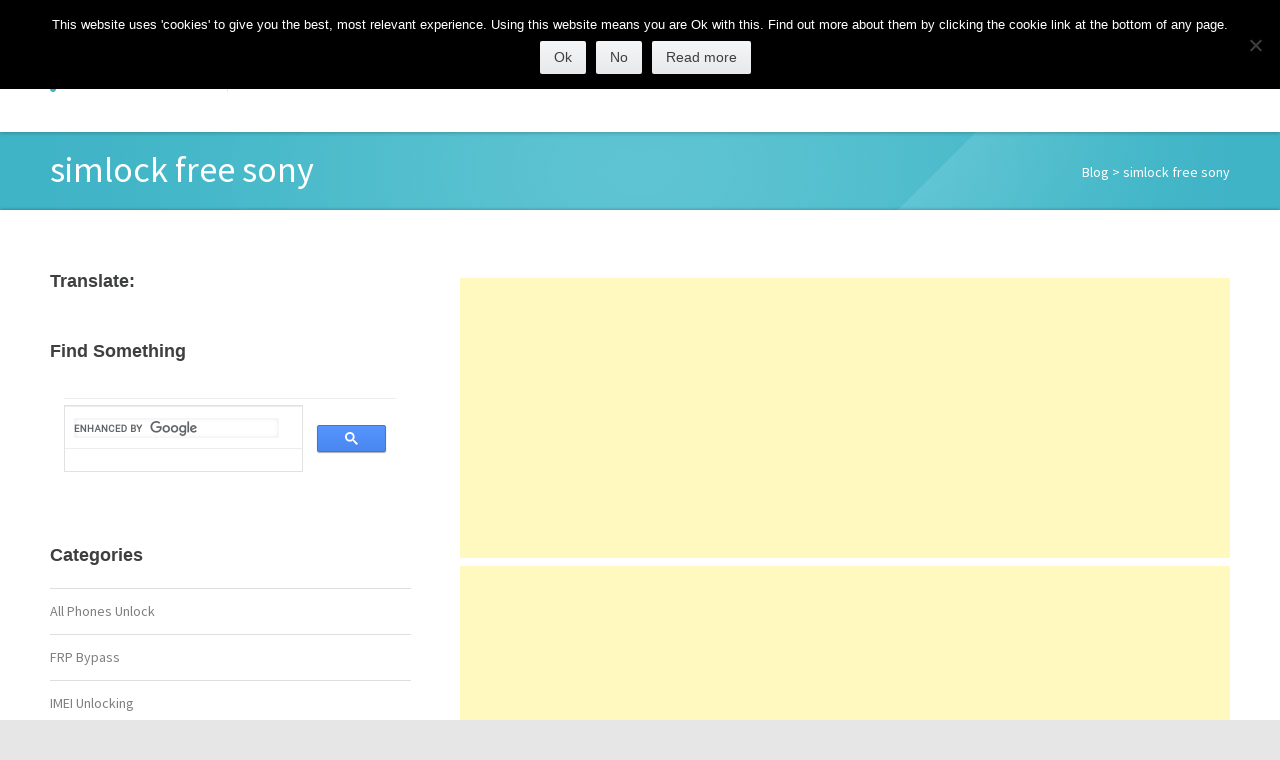

--- FILE ---
content_type: text/html; charset=UTF-8
request_url: https://unlocksimphone.com/tag/simlock-free-sony/
body_size: 20041
content:
<!DOCTYPE html>
<!--[if lt IE 7]>      <html class="no-js lt-ie9 lt-ie8 lt-ie7"> <![endif]-->
<!--[if IE 7]>         <html class="no-js lt-ie9 lt-ie8"> <![endif]-->
<!--[if IE 8]>         <html class="no-js lt-ie9"> <![endif]-->
<!--[if gt IE 8]><!--> <html class="no-js"  xmlns="http://www.w3.org/1999/xhtml" prefix="" lang="en-US"> <!--<![endif]-->
<head>
	<meta charset="UTF-8" />
	<meta http-equiv="X-UA-Compatible" content="IE=edge,chrome=1">
	<meta name="viewport" content="width=device-width">
	<title>simlock free sony | UnlockSimPhone</title>
	<link rel="profile" href="https://gmpg.org/xfn/11" />
	<link rel="pingback" href="https://unlocksimphone.com/xmlrpc.php" />
	<link rel="shortcut icon" href="https://unlocksimphone.com/favicon.ico">
	<link rel="apple-touch-icon-precomposed" href="https://unlocksimphone.com/wp-content/uploads/2019/12/profile-png130.png">
	
<!-- BEGIN Metadata added by the Add-Meta-Tags WordPress plugin -->
<meta name="description" content="Content tagged with simlock free sony." />
<meta name="keywords" content="simlock free sony" />
<link rel="publisher" type="text/html" title="UnlockSimPhone" href="https://plus.google.com/u/0/103838394953236583793" />
<!-- END Metadata added by the Add-Meta-Tags WordPress plugin -->

<meta name='robots' content='max-image-preview:large' />
<link rel='dns-prefetch' href='//translate.google.com' />
<link rel='dns-prefetch' href='//cdnjs.cloudflare.com' />
<link rel='dns-prefetch' href='//stats.wp.com' />
<link rel='dns-prefetch' href='//fonts.googleapis.com' />
<link rel="alternate" type="application/rss+xml" title="UnlockSimPhone &raquo; Feed" href="https://unlocksimphone.com/feed/" />
<link rel="alternate" type="application/rss+xml" title="UnlockSimPhone &raquo; Comments Feed" href="https://unlocksimphone.com/comments/feed/" />
<link rel="alternate" type="application/rss+xml" title="UnlockSimPhone &raquo; simlock free sony Tag Feed" href="https://unlocksimphone.com/tag/simlock-free-sony/feed/" />
<style id='wp-img-auto-sizes-contain-inline-css' type='text/css'>
img:is([sizes=auto i],[sizes^="auto," i]){contain-intrinsic-size:3000px 1500px}
/*# sourceURL=wp-img-auto-sizes-contain-inline-css */
</style>

<style id='wp-emoji-styles-inline-css' type='text/css'>

	img.wp-smiley, img.emoji {
		display: inline !important;
		border: none !important;
		box-shadow: none !important;
		height: 1em !important;
		width: 1em !important;
		margin: 0 0.07em !important;
		vertical-align: -0.1em !important;
		background: none !important;
		padding: 0 !important;
	}
/*# sourceURL=wp-emoji-styles-inline-css */
</style>
<link rel='stylesheet' id='wp-block-library-css' href='https://unlocksimphone.com/wp-includes/css/dist/block-library/style.min.css?ver=6.9' type='text/css' media='all' />
<style id='global-styles-inline-css' type='text/css'>
:root{--wp--preset--aspect-ratio--square: 1;--wp--preset--aspect-ratio--4-3: 4/3;--wp--preset--aspect-ratio--3-4: 3/4;--wp--preset--aspect-ratio--3-2: 3/2;--wp--preset--aspect-ratio--2-3: 2/3;--wp--preset--aspect-ratio--16-9: 16/9;--wp--preset--aspect-ratio--9-16: 9/16;--wp--preset--color--black: #000000;--wp--preset--color--cyan-bluish-gray: #abb8c3;--wp--preset--color--white: #ffffff;--wp--preset--color--pale-pink: #f78da7;--wp--preset--color--vivid-red: #cf2e2e;--wp--preset--color--luminous-vivid-orange: #ff6900;--wp--preset--color--luminous-vivid-amber: #fcb900;--wp--preset--color--light-green-cyan: #7bdcb5;--wp--preset--color--vivid-green-cyan: #00d084;--wp--preset--color--pale-cyan-blue: #8ed1fc;--wp--preset--color--vivid-cyan-blue: #0693e3;--wp--preset--color--vivid-purple: #9b51e0;--wp--preset--gradient--vivid-cyan-blue-to-vivid-purple: linear-gradient(135deg,rgb(6,147,227) 0%,rgb(155,81,224) 100%);--wp--preset--gradient--light-green-cyan-to-vivid-green-cyan: linear-gradient(135deg,rgb(122,220,180) 0%,rgb(0,208,130) 100%);--wp--preset--gradient--luminous-vivid-amber-to-luminous-vivid-orange: linear-gradient(135deg,rgb(252,185,0) 0%,rgb(255,105,0) 100%);--wp--preset--gradient--luminous-vivid-orange-to-vivid-red: linear-gradient(135deg,rgb(255,105,0) 0%,rgb(207,46,46) 100%);--wp--preset--gradient--very-light-gray-to-cyan-bluish-gray: linear-gradient(135deg,rgb(238,238,238) 0%,rgb(169,184,195) 100%);--wp--preset--gradient--cool-to-warm-spectrum: linear-gradient(135deg,rgb(74,234,220) 0%,rgb(151,120,209) 20%,rgb(207,42,186) 40%,rgb(238,44,130) 60%,rgb(251,105,98) 80%,rgb(254,248,76) 100%);--wp--preset--gradient--blush-light-purple: linear-gradient(135deg,rgb(255,206,236) 0%,rgb(152,150,240) 100%);--wp--preset--gradient--blush-bordeaux: linear-gradient(135deg,rgb(254,205,165) 0%,rgb(254,45,45) 50%,rgb(107,0,62) 100%);--wp--preset--gradient--luminous-dusk: linear-gradient(135deg,rgb(255,203,112) 0%,rgb(199,81,192) 50%,rgb(65,88,208) 100%);--wp--preset--gradient--pale-ocean: linear-gradient(135deg,rgb(255,245,203) 0%,rgb(182,227,212) 50%,rgb(51,167,181) 100%);--wp--preset--gradient--electric-grass: linear-gradient(135deg,rgb(202,248,128) 0%,rgb(113,206,126) 100%);--wp--preset--gradient--midnight: linear-gradient(135deg,rgb(2,3,129) 0%,rgb(40,116,252) 100%);--wp--preset--font-size--small: 13px;--wp--preset--font-size--medium: 20px;--wp--preset--font-size--large: 36px;--wp--preset--font-size--x-large: 42px;--wp--preset--spacing--20: 0.44rem;--wp--preset--spacing--30: 0.67rem;--wp--preset--spacing--40: 1rem;--wp--preset--spacing--50: 1.5rem;--wp--preset--spacing--60: 2.25rem;--wp--preset--spacing--70: 3.38rem;--wp--preset--spacing--80: 5.06rem;--wp--preset--shadow--natural: 6px 6px 9px rgba(0, 0, 0, 0.2);--wp--preset--shadow--deep: 12px 12px 50px rgba(0, 0, 0, 0.4);--wp--preset--shadow--sharp: 6px 6px 0px rgba(0, 0, 0, 0.2);--wp--preset--shadow--outlined: 6px 6px 0px -3px rgb(255, 255, 255), 6px 6px rgb(0, 0, 0);--wp--preset--shadow--crisp: 6px 6px 0px rgb(0, 0, 0);}:where(.is-layout-flex){gap: 0.5em;}:where(.is-layout-grid){gap: 0.5em;}body .is-layout-flex{display: flex;}.is-layout-flex{flex-wrap: wrap;align-items: center;}.is-layout-flex > :is(*, div){margin: 0;}body .is-layout-grid{display: grid;}.is-layout-grid > :is(*, div){margin: 0;}:where(.wp-block-columns.is-layout-flex){gap: 2em;}:where(.wp-block-columns.is-layout-grid){gap: 2em;}:where(.wp-block-post-template.is-layout-flex){gap: 1.25em;}:where(.wp-block-post-template.is-layout-grid){gap: 1.25em;}.has-black-color{color: var(--wp--preset--color--black) !important;}.has-cyan-bluish-gray-color{color: var(--wp--preset--color--cyan-bluish-gray) !important;}.has-white-color{color: var(--wp--preset--color--white) !important;}.has-pale-pink-color{color: var(--wp--preset--color--pale-pink) !important;}.has-vivid-red-color{color: var(--wp--preset--color--vivid-red) !important;}.has-luminous-vivid-orange-color{color: var(--wp--preset--color--luminous-vivid-orange) !important;}.has-luminous-vivid-amber-color{color: var(--wp--preset--color--luminous-vivid-amber) !important;}.has-light-green-cyan-color{color: var(--wp--preset--color--light-green-cyan) !important;}.has-vivid-green-cyan-color{color: var(--wp--preset--color--vivid-green-cyan) !important;}.has-pale-cyan-blue-color{color: var(--wp--preset--color--pale-cyan-blue) !important;}.has-vivid-cyan-blue-color{color: var(--wp--preset--color--vivid-cyan-blue) !important;}.has-vivid-purple-color{color: var(--wp--preset--color--vivid-purple) !important;}.has-black-background-color{background-color: var(--wp--preset--color--black) !important;}.has-cyan-bluish-gray-background-color{background-color: var(--wp--preset--color--cyan-bluish-gray) !important;}.has-white-background-color{background-color: var(--wp--preset--color--white) !important;}.has-pale-pink-background-color{background-color: var(--wp--preset--color--pale-pink) !important;}.has-vivid-red-background-color{background-color: var(--wp--preset--color--vivid-red) !important;}.has-luminous-vivid-orange-background-color{background-color: var(--wp--preset--color--luminous-vivid-orange) !important;}.has-luminous-vivid-amber-background-color{background-color: var(--wp--preset--color--luminous-vivid-amber) !important;}.has-light-green-cyan-background-color{background-color: var(--wp--preset--color--light-green-cyan) !important;}.has-vivid-green-cyan-background-color{background-color: var(--wp--preset--color--vivid-green-cyan) !important;}.has-pale-cyan-blue-background-color{background-color: var(--wp--preset--color--pale-cyan-blue) !important;}.has-vivid-cyan-blue-background-color{background-color: var(--wp--preset--color--vivid-cyan-blue) !important;}.has-vivid-purple-background-color{background-color: var(--wp--preset--color--vivid-purple) !important;}.has-black-border-color{border-color: var(--wp--preset--color--black) !important;}.has-cyan-bluish-gray-border-color{border-color: var(--wp--preset--color--cyan-bluish-gray) !important;}.has-white-border-color{border-color: var(--wp--preset--color--white) !important;}.has-pale-pink-border-color{border-color: var(--wp--preset--color--pale-pink) !important;}.has-vivid-red-border-color{border-color: var(--wp--preset--color--vivid-red) !important;}.has-luminous-vivid-orange-border-color{border-color: var(--wp--preset--color--luminous-vivid-orange) !important;}.has-luminous-vivid-amber-border-color{border-color: var(--wp--preset--color--luminous-vivid-amber) !important;}.has-light-green-cyan-border-color{border-color: var(--wp--preset--color--light-green-cyan) !important;}.has-vivid-green-cyan-border-color{border-color: var(--wp--preset--color--vivid-green-cyan) !important;}.has-pale-cyan-blue-border-color{border-color: var(--wp--preset--color--pale-cyan-blue) !important;}.has-vivid-cyan-blue-border-color{border-color: var(--wp--preset--color--vivid-cyan-blue) !important;}.has-vivid-purple-border-color{border-color: var(--wp--preset--color--vivid-purple) !important;}.has-vivid-cyan-blue-to-vivid-purple-gradient-background{background: var(--wp--preset--gradient--vivid-cyan-blue-to-vivid-purple) !important;}.has-light-green-cyan-to-vivid-green-cyan-gradient-background{background: var(--wp--preset--gradient--light-green-cyan-to-vivid-green-cyan) !important;}.has-luminous-vivid-amber-to-luminous-vivid-orange-gradient-background{background: var(--wp--preset--gradient--luminous-vivid-amber-to-luminous-vivid-orange) !important;}.has-luminous-vivid-orange-to-vivid-red-gradient-background{background: var(--wp--preset--gradient--luminous-vivid-orange-to-vivid-red) !important;}.has-very-light-gray-to-cyan-bluish-gray-gradient-background{background: var(--wp--preset--gradient--very-light-gray-to-cyan-bluish-gray) !important;}.has-cool-to-warm-spectrum-gradient-background{background: var(--wp--preset--gradient--cool-to-warm-spectrum) !important;}.has-blush-light-purple-gradient-background{background: var(--wp--preset--gradient--blush-light-purple) !important;}.has-blush-bordeaux-gradient-background{background: var(--wp--preset--gradient--blush-bordeaux) !important;}.has-luminous-dusk-gradient-background{background: var(--wp--preset--gradient--luminous-dusk) !important;}.has-pale-ocean-gradient-background{background: var(--wp--preset--gradient--pale-ocean) !important;}.has-electric-grass-gradient-background{background: var(--wp--preset--gradient--electric-grass) !important;}.has-midnight-gradient-background{background: var(--wp--preset--gradient--midnight) !important;}.has-small-font-size{font-size: var(--wp--preset--font-size--small) !important;}.has-medium-font-size{font-size: var(--wp--preset--font-size--medium) !important;}.has-large-font-size{font-size: var(--wp--preset--font-size--large) !important;}.has-x-large-font-size{font-size: var(--wp--preset--font-size--x-large) !important;}
/*# sourceURL=global-styles-inline-css */
</style>

<style id='classic-theme-styles-inline-css' type='text/css'>
/*! This file is auto-generated */
.wp-block-button__link{color:#fff;background-color:#32373c;border-radius:9999px;box-shadow:none;text-decoration:none;padding:calc(.667em + 2px) calc(1.333em + 2px);font-size:1.125em}.wp-block-file__button{background:#32373c;color:#fff;text-decoration:none}
/*# sourceURL=/wp-includes/css/classic-themes.min.css */
</style>
<link rel='stylesheet' id='cookie-notice-front-css' href='https://unlocksimphone.com/wp-content/plugins/cookie-notice/css/front.min.css?ver=2.5.11' type='text/css' media='all' />
<link rel='stylesheet' id='google-language-translator-css' href='https://unlocksimphone.com/wp-content/plugins/google-language-translator/css/style.css?ver=6.0.20' type='text/css' media='' />
<link rel='stylesheet' id='css-nice-message-css' href='https://unlocksimphone.com/wp-content/plugins/noadblock-nice-message/assets/css/nice.message.css?ver=6.9' type='text/css' media='all' />
<link rel='stylesheet' id='theme-css-css' href='https://unlocksimphone.com/wp-content/themes/parallelus-moxie/style.css?ver=6.9' type='text/css' media='all' />
<link rel='stylesheet' id='theme-skin-css' href='https://unlocksimphone.com/wp-content/themes/parallelus-moxie/style-skin-1.css?ver=6.9' type='text/css' media='all' />
<link rel='stylesheet' id='ubermenu-font-awesome-css' href='https://unlocksimphone.com/wp-content/themes/parallelus-moxie/extensions/ubermenu/assets/css/fontawesome/css/font-awesome.min.css?ver=4.1' type='text/css' media='all' />
<link rel='stylesheet' id='font-awesome-theme-css' href='https://unlocksimphone.com/wp-content/themes/parallelus-moxie/assets/css/font-awesome.min.css?ver=6.9' type='text/css' media='all' />
<link rel='stylesheet' id='colorbox-css' href='https://unlocksimphone.com/wp-content/themes/parallelus-moxie/assets/css/colorbox.css?ver=6.9' type='text/css' media='all' />
<link crossorigin="anonymous" rel='stylesheet' id='google-font-css' href='https://fonts.googleapis.com/css?family=Source+Sans+Pro&#038;subset=latin,latin-ext' type='text/css' media='all' />
<link rel='stylesheet' id='ubermenu-css' href='https://unlocksimphone.com/wp-content/themes/parallelus-moxie/extensions/ubermenu/assets/css/ubermenu.min.css?ver=3.0.5-LITE' type='text/css' media='all' />
<link rel='stylesheet' id='ubermenu-theme-default-styles-css' href='https://unlocksimphone.com/wp-content/themes/parallelus-moxie/assets/css/ubermenu.lite.css?ver=6.9' type='text/css' media='all' />
<link rel='stylesheet' id='flexslider-css' href='https://unlocksimphone.com/wp-content/themes/parallelus-moxie/assets/css/flexslider.css?ver=2.1' type='text/css' media='all' />
<script type="text/javascript" id="cookie-notice-front-js-before">
/* <![CDATA[ */
var cnArgs = {"ajaxUrl":"https:\/\/unlocksimphone.com\/wp-admin\/admin-ajax.php","nonce":"309bf82a35","hideEffect":"fade","position":"top","onScroll":true,"onScrollOffset":150,"onClick":false,"cookieName":"cookie_notice_accepted","cookieTime":2592000,"cookieTimeRejected":2592000,"globalCookie":false,"redirection":false,"cache":true,"revokeCookies":false,"revokeCookiesOpt":"automatic"};

//# sourceURL=cookie-notice-front-js-before
/* ]]> */
</script>
<script type="text/javascript" src="https://unlocksimphone.com/wp-content/plugins/cookie-notice/js/front.min.js?ver=2.5.11" id="cookie-notice-front-js"></script>
<script type="text/javascript" src="https://unlocksimphone.com/wp-includes/js/jquery/jquery.min.js?ver=3.7.1" id="jquery-core-js"></script>
<script type="text/javascript" src="//cdnjs.cloudflare.com/ajax/libs/jquery-migrate/1.4.1/jquery-migrate.min.js?ver=6.9" id="jquery-migrate-js"></script>
<script type="text/javascript" src="https://unlocksimphone.com/wp-content/plugins/noadblock-nice-message/assets/js/ads.js?ver=6.9" id="nice-ads-js"></script>
<script type="text/javascript" src="https://unlocksimphone.com/wp-content/plugins/noadblock-nice-message/assets/js/nice.message.js?ver=6.9" id="nice-message-js"></script>
<script type="text/javascript" src="https://unlocksimphone.com/wp-content/plugins/noadblock-nice-message/assets/js/jquery.cookie.js?ver=6.9" id="jquery-cookie-js"></script>
<script type="text/javascript" src="https://unlocksimphone.com/wp-content/themes/parallelus-moxie/assets/js/modernizr-2.6.2-respond-1.1.0.min.js?ver=2.6.2" id="modernizr-js"></script>
<link rel="https://api.w.org/" href="https://unlocksimphone.com/wp-json/" /><link rel="alternate" title="JSON" type="application/json" href="https://unlocksimphone.com/wp-json/wp/v2/tags/1146" /><link rel="EditURI" type="application/rsd+xml" title="RSD" href="https://unlocksimphone.com/xmlrpc.php?rsd" />
<meta name="generator" content="WordPress 6.9" />
<style>#google_language_translator{width:auto!important;}div.skiptranslate.goog-te-gadget{display:inline!important;}.goog-tooltip{display: none!important;}.goog-tooltip:hover{display: none!important;}.goog-text-highlight{background-color:transparent!important;border:none!important;box-shadow:none!important;}#google_language_translator select.goog-te-combo{color:#32373c;}#flags{display:none;}div.skiptranslate{display:none!important;}body{top:0px!important;}#goog-gt-{display:none!important;}font font{background-color:transparent!important;box-shadow:none!important;position:initial!important;}#glt-translate-trigger{left:20px;right:auto;}#glt-translate-trigger > span{color:#ffffff;}#glt-translate-trigger{background:#f89406;}.goog-te-gadget .goog-te-combo{width:100%;}</style>	<style>img#wpstats{display:none}</style>
		<!-- Analytics by WP Statistics - https://wp-statistics.com -->
<style id="ubermenu-custom-generated-css">
/** UberMenu Custom Menu Styles (Customizer) **/
/* main */
.ubermenu-main .ubermenu-item .ubermenu-submenu-drop { -webkit-transition-duration:300ms; -ms-transition-duration:300ms; transition-duration:300ms; }


/* Status: Loaded from Transient */

</style><style type="text/css">	.accent-primary, #Top, .jp-play-bar, .jp-volume-bar-value, .wpb_button.wpb_accent-primary, button.vc_btn3.vc_btn3-color-accent-primary, a.vc_btn3.vc_btn3-color-accent-primary, .vc_progress_bar .vc_single_bar .vc_bar { background-color: #3fb5c6; }
	a.styled-image:hover .inner-overlay, a.plain-image:hover .inner-overlay { background-color: rgba(63,181,198,0.4); }
	div.wpb_content_element div.ui-tabs .ui-tabs-nav li.ui-tabs-active, div.wpb_content_element div.ui-tabs .ui-tabs-nav li.ui-tabs-active:hover { border-top-color: #3fb5c6; }
	.widget-area .widget li[class*="current"], div.wpb_tour .ui-tabs .ui-tabs-nav li.ui-tabs-active a, div.wpb_tour .ui-tabs .ui-tabs-nav li.ui-tabs-active a:hover { border-bottom-color: #3fb5c6; }
	body #MainNav nav.ubermenu.ubermenu-main > li.ubermenu-current-menu-item > a .ubermenu-target-title, div.wpb_content_element .ui-state-default .ui-icon:before, div.wpb_content_element .ui-state-active .ui-icon:before, #content div.wpb_wrapper h4.wpb_toggle:hover, #content div.wpb_wrapper h4.wpb_toggle:before, .vc_cta3.vc_cta3-color-accent-primary {
		color: #3fb5c6; }	h1 em, h2 em, h3 em, h4 em, h5 em, h6 em, h2.wpb_call_text em,
	#MainNav nav.ubermenu.ubermenu-main ul li.ubermenu-item-level-0 ul.ubermenu-submenu li.ubermenu-highlight > a, #MainNav nav.ubermenu.ubermenu-main ul li.ubermenu-has-submenu-mega ul.ubermenu-submenu li.ubermenu-highlight > a { color: #ff5b4e; }
	.accent-secondary, .impactBtn, .impactBtn:hover, .impactBtn:active, .wpb_call_to_action .wpb_button, .wpb_call_to_action .wpb_button:hover, .wpb_call_to_action .wpb_button:active { background-color: #ff5b4e; }
		body, body.boxed { background: #e6e6e6; }
			a, .widget-area .widget a { color: #147381; }
				a:hover, .entry-title a:hover, .wpb_carousel .post-title a:hover, .wpb_accordion .ui-accordion .ui-accordion-header a:hover, .widget-area .widget a:hover, #Bottom a, #MainNav nav.ubermenu.ubermenu-main ul li.ubermenu-has-submenu-mega ul ul.ubermenu-submenu li.ubermenu-item a:hover, #MainNav nav.ubermenu.ubermenu-main ul.ubermenu-nav > li.ubermenu-item:hover > a, #MainNav nav.ubermenu.ubermenu-main ul.ubermenu-nav > li.ubermenu-item > a:hover, #MainNav nav.ubermenu.ubermenu-main ul.ubermenu-nav > li.ubermenu-active > a .ubermenu-target-title, #MainNav nav.ubermenu.ubermenu-main ul.ubermenu-nav > li.ubermenu-item:hover > span.um-anchoremulator, #MainNav nav.ubermenu.ubermenu-main ul.ubermenu-nav > li.ubermenu-item > span.um-anchoremulator:hover, #MainNav nav.ubermenu.ubermenu-main ul.ubermenu-nav > li.ubermenu-active > span.um-anchoremulator, #MainNav nav.ubermenu.ubermenu-main ul.ubermenu-nav > li.ubermenu-item:hover > a, #MainNav nav.ubermenu.ubermenu-main ul.ubermenu-nav > li.ubermenu-active > a .ubermenu-target-title, #MainNav nav.ubermenu.ubermenu-main ul.ubermenu-nav > li.ubermenu-item:hover > span.um-anchoremulator, #MainNav nav.ubermenu.ubermenu-main ul.ubermenu-nav > li.ubermenu-active > span.um-anchoremulator, div.wpb_content_element .ui-state-default .ui-icon:before, div.wpb_content_element .ui-state-active .ui-icon:before, #content div.wpb_wrapper h4.wpb_toggle:hover, #content div.wpb_wrapper h4.wpb_toggle:before, div.wpb_content_element .ui-tabs .ui-tabs-nav a:hover { color: #3fb5c6; }
			#Top { background: #3fb5c6 url(https://unlocksimphone.com/wp-content/uploads/2013/04/slide-bg-aqua-medium.jpg) no-repeat center top; }
			h1, h2, h3, h4, h5, h6, h2.wpb_call_text, .comments-area article header cite, .vc_text_separator div, .wpb_accordion .ui-accordion .ui-accordion-header a, .site-header .site-title a, .entry-title, .entry-title a, .wpb_carousel .post-title a, .widget-area .widget li[class*="current"] a, div.wpb_content_element div.ui-tabs .ui-tabs-nav li.ui-tabs-active a, .iconBox.icon i[class^="icon-"], #MainNav nav.ubermenu.ubermenu-main ul.ubermenu-nav > li.ubermenu-item > a, #MainNav nav.ubermenu.ubermenu-main ul.ubermenu-nav > li.ubermenu-item > span.um-anchoremulator, #MainNav .ubermenu-responsive-toggle, .home #MainNav nav.ubermenu.ubermenu-main ul.ubermenu-nav > li.ubermenu-current-menu-item > a .ubermenu-target-title, .homepage #MainNav nav.ubermenu.ubermenu-main ul.ubermenu-nav > li.ubermenu-current-menu-item > a .ubermenu-target-title, #MainNav nav.ubermenu.ubermenu-main ul li.ubermenu-item-level-0 ul.ubermenu-submenu-type-mega > li.ubermenu-item > a .ubermenu-target-title, #MainNav nav.ubermenu.ubermenu-main ul li.ubermenu-item-level-0 ul.ubermenu-submenu-type-mega > li.ubermenu-item:hover > a .ubermenu-target-title, nav.ubermenu.ubermenu-main ul li.ubermenu-item-level-0 ul ul.ubermenu-submenu li.ubermenu-item-header > a .ubermenu-target-title, nav.ubermenu.ubermenu-main ul li.ubermenu-item-level-0 ul ul.ubermenu-submenu li.ubermenu-item-header > a:hover .ubermenu-target-title, #MainNav nav.ubermenu.ubermenu-main ul li.ubermenu-item-level-0 ul ul.ubermenu-submenu li.ubermenu-item-header > a .ubermenu-target-title, #MainNav nav.ubermenu.ubermenu-main ul li.ubermenu-item-level-0 ul ul.ubermenu-submenu li.ubermenu-item-header > a:hover .ubermenu-target-title, #MainNav .wpmega-widgetarea h2.widgettitle { color: #3e3f40; }
				body { font-family: Source Sans Pro;color: #7f8080; }
		/* fix demo logo overlap menu */
@media (min-width: 768px) and (max-width: 975px), (max-width: 345px) { 
    #masthead .site-title a { width: 130px; overflow: hidden; }
    .dockedNav #masthead .site-title a { width: 124px; }
    #masthead .logo img { max-width: 400px; }
}
@media (max-width: 345px) { 
    #masthead .site-title a { width: 125px; }
}

/* hide the post date and author */
article footer.entry-meta .date-meta,
article footer.entry-meta .author-meta  { display: none }</style><script type="text/javascript">;var dock_topBanner=true;</script> <style type="text/css">.recentcomments a{display:inline !important;padding:0 !important;margin:0 !important;}</style><meta name="generator" content="Powered by WPBakery Page Builder - drag and drop page builder for WordPress."/>
<link rel="amphtml" href="https://unlocksimphone.com/tag/simlock-free-sony/?amp"><meta name="generator" content="Powered by Slider Revolution 6.5.15 - responsive, Mobile-Friendly Slider Plugin for WordPress with comfortable drag and drop interface." />
<script>function setREVStartSize(e){
			//window.requestAnimationFrame(function() {
				window.RSIW = window.RSIW===undefined ? window.innerWidth : window.RSIW;
				window.RSIH = window.RSIH===undefined ? window.innerHeight : window.RSIH;
				try {
					var pw = document.getElementById(e.c).parentNode.offsetWidth,
						newh;
					pw = pw===0 || isNaN(pw) ? window.RSIW : pw;
					e.tabw = e.tabw===undefined ? 0 : parseInt(e.tabw);
					e.thumbw = e.thumbw===undefined ? 0 : parseInt(e.thumbw);
					e.tabh = e.tabh===undefined ? 0 : parseInt(e.tabh);
					e.thumbh = e.thumbh===undefined ? 0 : parseInt(e.thumbh);
					e.tabhide = e.tabhide===undefined ? 0 : parseInt(e.tabhide);
					e.thumbhide = e.thumbhide===undefined ? 0 : parseInt(e.thumbhide);
					e.mh = e.mh===undefined || e.mh=="" || e.mh==="auto" ? 0 : parseInt(e.mh,0);
					if(e.layout==="fullscreen" || e.l==="fullscreen")
						newh = Math.max(e.mh,window.RSIH);
					else{
						e.gw = Array.isArray(e.gw) ? e.gw : [e.gw];
						for (var i in e.rl) if (e.gw[i]===undefined || e.gw[i]===0) e.gw[i] = e.gw[i-1];
						e.gh = e.el===undefined || e.el==="" || (Array.isArray(e.el) && e.el.length==0)? e.gh : e.el;
						e.gh = Array.isArray(e.gh) ? e.gh : [e.gh];
						for (var i in e.rl) if (e.gh[i]===undefined || e.gh[i]===0) e.gh[i] = e.gh[i-1];
											
						var nl = new Array(e.rl.length),
							ix = 0,
							sl;
						e.tabw = e.tabhide>=pw ? 0 : e.tabw;
						e.thumbw = e.thumbhide>=pw ? 0 : e.thumbw;
						e.tabh = e.tabhide>=pw ? 0 : e.tabh;
						e.thumbh = e.thumbhide>=pw ? 0 : e.thumbh;
						for (var i in e.rl) nl[i] = e.rl[i]<window.RSIW ? 0 : e.rl[i];
						sl = nl[0];
						for (var i in nl) if (sl>nl[i] && nl[i]>0) { sl = nl[i]; ix=i;}
						var m = pw>(e.gw[ix]+e.tabw+e.thumbw) ? 1 : (pw-(e.tabw+e.thumbw)) / (e.gw[ix]);
						newh =  (e.gh[ix] * m) + (e.tabh + e.thumbh);
					}
					var el = document.getElementById(e.c);
					if (el!==null && el) el.style.height = newh+"px";
					el = document.getElementById(e.c+"_wrapper");
					if (el!==null && el) {
						el.style.height = newh+"px";
						el.style.display = "block";
					}
				} catch(e){
					console.log("Failure at Presize of Slider:" + e)
				}
			//});
		  };</script>
<noscript><style> .wpb_animate_when_almost_visible { opacity: 1; }</style></noscript><script async src="//pagead2.googlesyndication.com/pagead/js/adsbygoogle.js"></script>
<script>
  (adsbygoogle = window.adsbygoogle || []).push({
    google_ad_client: "ca-pub-2112741955744045",
    enable_page_level_ads: true
  });
</script>
<script async src="https://fundingchoicesmessages.google.com/i/pub-2112741955744045?ers=1" nonce="hm3R9ne3cfY2fn4ExBtJgg"></script><script nonce="hm3R9ne3cfY2fn4ExBtJgg">(function() {function signalGooglefcPresent() {if (!window.frames['googlefcPresent']) {if (document.body) {const iframe = document.createElement('iframe'); iframe.style = 'width: 0; height: 0; border: none; z-index: -1000; left: -1000px; top: -1000px;'; iframe.style.display = 'none'; iframe.name = 'googlefcPresent'; document.body.appendChild(iframe);} else {setTimeout(signalGooglefcPresent, 0);}}}signalGooglefcPresent();})();</script>
<meta data-pso-pv="1.2.1" data-pso-pt="archive" data-pso-th="d6092a08a929521a4a43cd118c133538"><link rel='stylesheet' id='js_composer_front-css' href='https://unlocksimphone.com/wp-content/plugins/js_composer/assets/css/js_composer.min.css?ver=6.8.0' type='text/css' media='all' />
<link rel='stylesheet' id='rs-plugin-settings-css' href='https://unlocksimphone.com/wp-content/plugins/revslider/public/assets/css/rs6.css?ver=6.5.15' type='text/css' media='all' />
<style id='rs-plugin-settings-inline-css' type='text/css'>
.tp-caption a{color:#ff7302;text-shadow:none;-webkit-transition:all 0.2s ease-out;-moz-transition:all 0.2s ease-out;-o-transition:all 0.2s ease-out;-ms-transition:all 0.2s ease-out}.tp-caption a:hover{color:#ffa902}
/*# sourceURL=rs-plugin-settings-inline-css */
</style>
</head>

<script>
  (function(i,s,o,g,r,a,m){i['GoogleAnalyticsObject']=r;i[r]=i[r]||function(){
  (i[r].q=i[r].q||[]).push(arguments)},i[r].l=1*new Date();a=s.createElement(o),
  m=s.getElementsByTagName(o)[0];a.async=1;a.src=g;m.parentNode.insertBefore(a,m)
  })(window,document,'script','https://www.google-analytics.com/analytics.js','ga');

  ga('create', 'UA-46131965-1', 'auto');
  ga('send', 'pageview');

</script>
</head>

<body data-rsssl=1 class="archive tag tag-simlock-free-sony tag-1146 wp-theme-parallelus-moxie cookies-not-set layout-single-post-sidebar-left context-tag has-post-thumbnail single-author wpb-js-composer js-comp-ver-6.8.0 vc_responsive">

<div id="fb-root"></div>
<script async defer crossorigin="anonymous" src="https://connect.facebook.net/en_US/sdk.js#xfbml=1&version=v11.0" nonce="EUNydvQB"></script>

	
<div id="page" class="hfeed site">

	<div id="Top">
		<header id="masthead" class="site-header" role="banner">
			<div class="masthead-container">
				<div class="inner-content">
					<div class="hgroup">
						<h1 class="site-title">
														<a href="https://unlocksimphone.com/" title="UnlockSimPhone" class="logo" rel="home">
								<img src="https://unlocksimphone.com/wp-content/uploads/2013/04/logo.png" alt="Free Your Phone">							</a>
						</h1>
					</div><!-- .hgroup -->

					<div id="MainNav" class="navRight">
						<a class="ubermenu-responsive-toggle ubermenu-responsive-toggle-main ubermenu-skin-theme-default-styles ubermenu-loc-primary" data-ubermenu-target="ubermenu-main-39-primary"><i class="fa fa-bars"></i>Menu</a><nav id="ubermenu-main-39-primary" class="ubermenu ubermenu-nojs ubermenu-main ubermenu-menu-39 ubermenu-loc-primary ubermenu-responsive ubermenu-responsive-default ubermenu-responsive-collapse ubermenu-horizontal ubermenu-transition-slide ubermenu-trigger-hover_intent ubermenu-skin-theme-default-styles ubermenu-bar-align-full ubermenu-items-align-left ubermenu-bound ubermenu-sub-indicators"><ul id="ubermenu-nav-main-39-primary" class="ubermenu-nav"><li id="menu-item-962" class="ubermenu-item ubermenu-item-type-post_type ubermenu-item-object-page ubermenu-item-home ubermenu-item-962 ubermenu-item-level-0 ubermenu-column ubermenu-column-auto" ><a class="ubermenu-target ubermenu-item-layout-default ubermenu-item-layout-text_only" href="https://unlocksimphone.com/" tabindex="0"><span class="ubermenu-target-title ubermenu-target-text">Home Page</span><span class="ubermenu-target-divider"> – </span><span class="ubermenu-target-description ubermenu-target-text">Get Started!</span></a></li><li id="menu-item-933" class="ubermenu-item ubermenu-item-type-post_type ubermenu-item-object-page ubermenu-current_page_parent ubermenu-item-has-children ubermenu-item-933 ubermenu-item-level-0 ubermenu-column ubermenu-column-auto ubermenu-has-submenu-drop ubermenu-has-submenu-mega" ><a class="ubermenu-target ubermenu-item-layout-default ubermenu-item-layout-text_only" href="https://unlocksimphone.com/blog/" tabindex="0"><span class="ubermenu-target-title ubermenu-target-text">Mobile Devices</span><span class="ubermenu-target-divider"> – </span><span class="ubermenu-target-description ubermenu-target-text">See Our Work</span></a><ul class="ubermenu-submenu ubermenu-submenu-id-933 ubermenu-submenu-type-mega ubermenu-submenu-drop ubermenu-submenu-align-center ubermenu-autoclear" ><li id="menu-item-953" class="ubermenu-item ubermenu-item-type-post_type ubermenu-item-object-page ubermenu-current_page_parent ubermenu-item-has-children ubermenu-item-953 ubermenu-item-auto ubermenu-item-header ubermenu-item-level-1 ubermenu-column ubermenu-column-natural ubermenu-has-submenu-stack" ><a class="ubermenu-target ubermenu-target-with-icon ubermenu-item-layout-default ubermenu-item-layout-icon_left" href="https://unlocksimphone.com/blog/"><i class="ubermenu-icon fa fa-list-ul"></i><span class="ubermenu-target-title ubermenu-target-text">Categories</span></a><ul class="ubermenu-submenu ubermenu-submenu-id-953 ubermenu-submenu-type-auto ubermenu-submenu-type-stack" ><li id="menu-item-1172" class="ubermenu-item ubermenu-item-type-taxonomy ubermenu-item-object-category ubermenu-item-1172 ubermenu-item-auto ubermenu-item-normal ubermenu-item-level-2 ubermenu-column ubermenu-column-auto" ><a class="ubermenu-target ubermenu-target-with-icon ubermenu-item-layout-default ubermenu-item-layout-icon_left" href="https://unlocksimphone.com/category/phone-unlocker/"><i class="ubermenu-icon fa fa-key"></i><span class="ubermenu-target-title ubermenu-target-text">Phone Unlocker Tools</span></a></li><li id="menu-item-1070" class="ubermenu-item ubermenu-item-type-taxonomy ubermenu-item-object-category ubermenu-item-1070 ubermenu-item-auto ubermenu-item-normal ubermenu-item-level-2 ubermenu-column ubermenu-column-auto" ><a class="ubermenu-target ubermenu-target-with-icon ubermenu-item-layout-default ubermenu-item-layout-icon_left" href="https://unlocksimphone.com/category/iphone-unlock/"><i class="ubermenu-icon fa fa-mobile-phone"></i><span class="ubermenu-target-title ubermenu-target-text">iPhone Unlock</span></a></li><li id="menu-item-915" class="ubermenu-item ubermenu-item-type-taxonomy ubermenu-item-object-category ubermenu-item-915 ubermenu-item-auto ubermenu-item-normal ubermenu-item-level-2 ubermenu-column ubermenu-column-auto" ><a class="ubermenu-target ubermenu-target-with-icon ubermenu-item-layout-default ubermenu-item-layout-icon_left" href="https://unlocksimphone.com/category/sony-unlock/"><i class="ubermenu-icon fa fa-mobile-phone"></i><span class="ubermenu-target-title ubermenu-target-text">Unlock Sony Phones</span></a></li><li id="menu-item-1071" class="ubermenu-item ubermenu-item-type-taxonomy ubermenu-item-object-category ubermenu-item-1071 ubermenu-item-auto ubermenu-item-normal ubermenu-item-level-2 ubermenu-column ubermenu-column-auto" ><a class="ubermenu-target ubermenu-target-with-icon ubermenu-item-layout-default ubermenu-item-layout-icon_left" href="https://unlocksimphone.com/category/huawei-unlock/"><i class="ubermenu-icon fa fa-mobile-phone"></i><span class="ubermenu-target-title ubermenu-target-text">Unlock Huawei Phones</span></a></li><li id="menu-item-916" class="ubermenu-item ubermenu-item-type-taxonomy ubermenu-item-object-category ubermenu-item-916 ubermenu-item-auto ubermenu-item-normal ubermenu-item-level-2 ubermenu-column ubermenu-column-auto" ><a class="ubermenu-target ubermenu-target-with-icon ubermenu-item-layout-default ubermenu-item-layout-icon_left" href="https://unlocksimphone.com/category/nokia-unlock/"><i class="ubermenu-icon fa fa-mobile-phone"></i><span class="ubermenu-target-title ubermenu-target-text">Unlock Nokia Phones</span></a></li><li id="menu-item-914" class="ubermenu-item ubermenu-item-type-taxonomy ubermenu-item-object-category ubermenu-item-914 ubermenu-item-auto ubermenu-item-normal ubermenu-item-level-2 ubermenu-column ubermenu-column-auto" ><a class="ubermenu-target ubermenu-target-with-icon ubermenu-item-layout-default ubermenu-item-layout-icon_left" href="https://unlocksimphone.com/category/lg-unlock/"><i class="ubermenu-icon fa fa-mobile-phone"></i><span class="ubermenu-target-title ubermenu-target-text">Unlock LG Phones</span></a></li><li id="menu-item-1073" class="ubermenu-item ubermenu-item-type-taxonomy ubermenu-item-object-category ubermenu-item-1073 ubermenu-item-auto ubermenu-item-normal ubermenu-item-level-2 ubermenu-column ubermenu-column-auto" ><a class="ubermenu-target ubermenu-target-with-icon ubermenu-item-layout-default ubermenu-item-layout-icon_left" href="https://unlocksimphone.com/category/motorola-unlock/"><i class="ubermenu-icon fa fa-mobile-phone"></i><span class="ubermenu-target-title ubermenu-target-text">Unlock Motorola Phones</span></a></li><li id="menu-item-1861" class="ubermenu-item ubermenu-item-type-taxonomy ubermenu-item-object-category ubermenu-item-1861 ubermenu-item-auto ubermenu-item-normal ubermenu-item-level-2 ubermenu-column ubermenu-column-auto" ><a class="ubermenu-target ubermenu-target-with-icon ubermenu-item-layout-default ubermenu-item-layout-icon_left" href="https://unlocksimphone.com/category/samsung-unlock/"><i class="ubermenu-icon fa fa-mobile-phone"></i><span class="ubermenu-target-title ubermenu-target-text">Unlock Samsung Phones</span><span class="ubermenu-target-divider"> – </span><span class="ubermenu-target-description ubermenu-target-text">Samsung IMEI Unlocking</span></a></li></ul></li><li id="menu-item-954" class="ubermenu-item ubermenu-item-type-post_type ubermenu-item-object-page ubermenu-current_page_parent ubermenu-item-has-children ubermenu-item-954 ubermenu-item-auto ubermenu-item-header ubermenu-item-level-1 ubermenu-column ubermenu-column-1-3 ubermenu-has-submenu-stack" ><a class="ubermenu-target ubermenu-target-with-icon ubermenu-item-layout-default ubermenu-item-layout-icon_left" href="https://unlocksimphone.com/blog/"><i class="ubermenu-icon icon-list-ul"></i><span class="ubermenu-target-title ubermenu-target-text">Categories</span></a><ul class="ubermenu-submenu ubermenu-submenu-id-954 ubermenu-submenu-type-auto ubermenu-submenu-type-stack" ><li id="menu-item-1124" class="ubermenu-item ubermenu-item-type-taxonomy ubermenu-item-object-category ubermenu-item-1124 ubermenu-item-auto ubermenu-item-normal ubermenu-item-level-2 ubermenu-column ubermenu-column-auto" ><a class="ubermenu-target ubermenu-target-with-icon ubermenu-item-layout-default ubermenu-item-layout-icon_left" href="https://unlocksimphone.com/category/imei-unlocking/"><i class="ubermenu-icon fa fa-unlock"></i><span class="ubermenu-target-title ubermenu-target-text">IMEI Unlocking</span><span class="ubermenu-target-divider"> – </span><span class="ubermenu-target-description ubermenu-target-text">IMEI unlock calculator.</span></a></li><li id="menu-item-1122" class="ubermenu-item ubermenu-item-type-taxonomy ubermenu-item-object-category ubermenu-item-1122 ubermenu-item-auto ubermenu-item-normal ubermenu-item-level-2 ubermenu-column ubermenu-column-auto" ><a class="ubermenu-target ubermenu-target-with-icon ubermenu-item-layout-default ubermenu-item-layout-icon_left" href="https://unlocksimphone.com/category/all-phones-unlock/"><i class="ubermenu-icon fa fa-phone"></i><span class="ubermenu-target-title ubermenu-target-text">All Phones Unlock</span><span class="ubermenu-target-divider"> – </span><span class="ubermenu-target-description ubermenu-target-text">Other mobile phone manufacturers.</span></a></li><li id="menu-item-1072" class="ubermenu-item ubermenu-item-type-taxonomy ubermenu-item-object-category ubermenu-item-1072 ubermenu-item-auto ubermenu-item-normal ubermenu-item-level-2 ubermenu-column ubermenu-column-auto" ><a class="ubermenu-target ubermenu-target-with-icon ubermenu-item-layout-default ubermenu-item-layout-icon_left" href="https://unlocksimphone.com/category/utility-imei-apps/"><i class="ubermenu-icon fa fa-puzzle-piece"></i><span class="ubermenu-target-title ubermenu-target-text">Utility IMEI Apps</span><span class="ubermenu-target-divider"> – </span><span class="ubermenu-target-description ubermenu-target-text">Get the best apps, full pro unlocked.</span></a></li><li id="menu-item-1958" class="ubermenu-item ubermenu-item-type-taxonomy ubermenu-item-object-category ubermenu-item-1958 ubermenu-item-auto ubermenu-item-normal ubermenu-item-level-2 ubermenu-column ubermenu-column-auto" ><a class="ubermenu-target ubermenu-target-with-icon ubermenu-item-layout-default ubermenu-item-layout-icon_left" href="https://unlocksimphone.com/category/modem-unlock/"><i class="ubermenu-icon fa fa-tasks"></i><span class="ubermenu-target-title ubermenu-target-text">Modem Unlock</span><span class="ubermenu-target-divider"> – </span><span class="ubermenu-target-description ubermenu-target-text">Download modem unlocker tools.</span></a></li><li id="menu-item-2251" class="ubermenu-item ubermenu-item-type-taxonomy ubermenu-item-object-category ubermenu-item-2251 ubermenu-item-auto ubermenu-item-normal ubermenu-item-level-2 ubermenu-column ubermenu-column-auto" ><a class="ubermenu-target ubermenu-target-with-icon ubermenu-item-layout-default ubermenu-item-layout-icon_left" href="https://unlocksimphone.com/category/frp-bypass/"><i class="ubermenu-icon fa fa-spinner"></i><span class="ubermenu-target-title ubermenu-target-text">FRP Bypass</span><span class="ubermenu-target-divider"> – </span><span class="ubermenu-target-description ubermenu-target-text">All Phones Factory Reset Protection Bypass Solutions.</span></a></li></ul></li><li class="ubermenu-retractor ubermenu-retractor-mobile"><i class="fa fa-times"></i> Close</li></ul></li><li id="menu-item-1101" class="ubermenu-item ubermenu-item-type-post_type ubermenu-item-object-page ubermenu-item-has-children ubermenu-item-1101 ubermenu-item-level-0 ubermenu-column ubermenu-column-auto ubermenu-has-submenu-drop ubermenu-has-submenu-mega" ><a class="ubermenu-target ubermenu-target-with-icon ubermenu-item-layout-default ubermenu-item-layout-icon_left" title="Learn to unlock" href="https://unlocksimphone.com/unlocking-mobile-phones/" tabindex="0"><i class="ubermenu-icon fa fa-certificate"></i><span class="ubermenu-target-title ubermenu-target-text">Unlock Solutions</span><span class="ubermenu-target-divider"> – </span><span class="ubermenu-target-description ubermenu-target-text">How to Unlock the phone?</span></a><ul class="ubermenu-submenu ubermenu-submenu-id-1101 ubermenu-submenu-type-mega ubermenu-submenu-drop ubermenu-submenu-align-center" ><li id="menu-item-1570" class="ubermenu-item ubermenu-item-type-post_type ubermenu-item-object-page ubermenu-item-has-children ubermenu-item-1570 ubermenu-item-auto ubermenu-item-header ubermenu-item-level-1 ubermenu-column ubermenu-column-auto ubermenu-has-submenu-stack" ><a class="ubermenu-target ubermenu-target-with-icon ubermenu-item-layout-default ubermenu-item-layout-icon_left" href="https://unlocksimphone.com/why-unlock-your-phone/"><i class="ubermenu-icon fa fa-question"></i><span class="ubermenu-target-title ubermenu-target-text">Why unlock your phone?</span></a><ul class="ubermenu-submenu ubermenu-submenu-id-1570 ubermenu-submenu-type-auto ubermenu-submenu-type-stack" ><li id="menu-item-1524" class="ubermenu-item ubermenu-item-type-post_type ubermenu-item-object-page ubermenu-item-1524 ubermenu-item-auto ubermenu-item-normal ubermenu-item-level-2 ubermenu-column ubermenu-column-auto" ><a class="ubermenu-target ubermenu-target-with-icon ubermenu-item-layout-default ubermenu-item-layout-icon_left" href="https://unlocksimphone.com/mobile-unlock/"><i class="ubermenu-icon fa fa-asterisk"></i><span class="ubermenu-target-title ubermenu-target-text">IMEI Unlock Code Generator</span></a></li><li id="menu-item-2437" class="ubermenu-item ubermenu-item-type-post_type ubermenu-item-object-page ubermenu-item-2437 ubermenu-item-auto ubermenu-item-normal ubermenu-item-level-2 ubermenu-column ubermenu-column-auto" ><a class="ubermenu-target ubermenu-target-with-icon ubermenu-item-layout-default ubermenu-item-layout-icon_left" href="https://unlocksimphone.com/factory-reset-protection-android-apk-tools-frp-bypass-free-download/"><i class="ubermenu-icon fa fa-sign-in"></i><span class="ubermenu-target-title ubermenu-target-text">Factory Reset Protection Android APK</span></a></li><li id="menu-item-1497" class="ubermenu-item ubermenu-item-type-post_type ubermenu-item-object-page ubermenu-item-1497 ubermenu-item-auto ubermenu-item-normal ubermenu-item-level-2 ubermenu-column ubermenu-column-auto" ><a class="ubermenu-target ubermenu-target-with-icon ubermenu-item-layout-default ubermenu-item-layout-icon_left" href="https://unlocksimphone.com/unlocking-mobile-phones/find-imei/"><i class="ubermenu-icon fa fa-bullseye"></i><span class="ubermenu-target-title ubermenu-target-text">IMEI</span></a></li><li id="menu-item-1658" class="ubermenu-item ubermenu-item-type-post_type ubermenu-item-object-page ubermenu-item-1658 ubermenu-item-auto ubermenu-item-normal ubermenu-item-level-2 ubermenu-column ubermenu-column-auto" ><a class="ubermenu-target ubermenu-target-with-icon ubermenu-item-layout-default ubermenu-item-layout-icon_left" href="https://unlocksimphone.com/sim-unlock/"><i class="ubermenu-icon fa fa-qrcode"></i><span class="ubermenu-target-title ubermenu-target-text">Free SIM Unlock</span></a></li></ul></li><li id="menu-item-1547" class="ubermenu-item ubermenu-item-type-post_type ubermenu-item-object-page ubermenu-item-has-children ubermenu-item-1547 ubermenu-item-auto ubermenu-item-header ubermenu-item-level-1 ubermenu-column ubermenu-column-auto ubermenu-has-submenu-stack" ><a class="ubermenu-target ubermenu-target-with-icon ubermenu-item-layout-default ubermenu-item-layout-icon_left" href="https://unlocksimphone.com/iphone/"><i class="ubermenu-icon fa fa-barcode"></i><span class="ubermenu-target-title ubermenu-target-text">iPhone</span></a><ul class="ubermenu-submenu ubermenu-submenu-id-1547 ubermenu-submenu-type-auto ubermenu-submenu-type-stack" ><li id="menu-item-1531" class="ubermenu-item ubermenu-item-type-post_type ubermenu-item-object-page ubermenu-item-1531 ubermenu-item-auto ubermenu-item-normal ubermenu-item-level-2 ubermenu-column ubermenu-column-auto" ><a class="ubermenu-target ubermenu-target-with-icon ubermenu-item-layout-default ubermenu-item-layout-icon_left" href="https://unlocksimphone.com/unlock-iphone/"><i class="ubermenu-icon fa fa-leaf"></i><span class="ubermenu-target-title ubermenu-target-text">Unlock iPhone</span></a></li><li id="menu-item-1559" class="ubermenu-item ubermenu-item-type-post_type ubermenu-item-object-page ubermenu-item-1559 ubermenu-item-auto ubermenu-item-normal ubermenu-item-level-2 ubermenu-column ubermenu-column-auto" ><a class="ubermenu-target ubermenu-target-with-icon ubermenu-item-layout-default ubermenu-item-layout-icon_left" href="https://unlocksimphone.com/iphone/gevey-unlock/"><i class="ubermenu-icon fa fa-crop"></i><span class="ubermenu-target-title ubermenu-target-text">R-SIM &#038; Gevey Unlock</span></a></li><li id="menu-item-1581" class="ubermenu-item ubermenu-item-type-post_type ubermenu-item-object-page ubermenu-item-1581 ubermenu-item-auto ubermenu-item-normal ubermenu-item-level-2 ubermenu-column ubermenu-column-auto" ><a class="ubermenu-target ubermenu-target-with-icon ubermenu-item-layout-default ubermenu-item-layout-icon_left" href="https://unlocksimphone.com/iphone/icloud-find-iphone/"><i class="ubermenu-icon fa fa-cloud-upload"></i><span class="ubermenu-target-title ubermenu-target-text">iCloud and Find My iPhone</span></a></li><li id="menu-item-1697" class="ubermenu-item ubermenu-item-type-post_type ubermenu-item-object-page ubermenu-item-1697 ubermenu-item-auto ubermenu-item-normal ubermenu-item-level-2 ubermenu-column ubermenu-column-auto" ><a class="ubermenu-target ubermenu-target-with-icon ubermenu-item-layout-default ubermenu-item-layout-icon_left" href="https://unlocksimphone.com/iphone/apple-idevice-dictionary/"><i class="ubermenu-icon fa fa-delicious"></i><span class="ubermenu-target-title ubermenu-target-text">Apple iDevice Dictionary</span></a></li></ul></li><li class="ubermenu-retractor ubermenu-retractor-mobile"><i class="fa fa-times"></i> Close</li></ul></li><li id="menu-item-935" class="ubermenu-item ubermenu-item-type-post_type ubermenu-item-object-page ubermenu-item-has-children ubermenu-item-935 ubermenu-item-level-0 ubermenu-column ubermenu-column-auto ubermenu-has-submenu-drop ubermenu-has-submenu-mega" ><a class="ubermenu-target ubermenu-item-layout-default ubermenu-item-layout-text_only" href="https://unlocksimphone.com/portfolio/" tabindex="0"><span class="ubermenu-target-title ubermenu-target-text">Telephone World</span><span class="ubermenu-target-divider"> – </span><span class="ubermenu-target-description ubermenu-target-text">Articles…</span></a><ul class="ubermenu-submenu ubermenu-submenu-id-935 ubermenu-submenu-type-mega ubermenu-submenu-drop ubermenu-submenu-align-center ubermenu-autoclear" ><li id="menu-item-960" class="ubermenu-item ubermenu-item-type-post_type ubermenu-item-object-page ubermenu-item-has-children ubermenu-item-960 ubermenu-item-auto ubermenu-item-header ubermenu-item-level-1 ubermenu-column ubermenu-column-1-auto ubermenu-has-submenu-stack" ><a class="ubermenu-target ubermenu-target-with-icon ubermenu-item-layout-default ubermenu-item-layout-icon_left" href="https://unlocksimphone.com/phones-essential/"><i class="ubermenu-icon fa fa-camera"></i><span class="ubermenu-target-title ubermenu-target-text">Phones essential</span></a><ul class="ubermenu-submenu ubermenu-submenu-id-960 ubermenu-submenu-type-auto ubermenu-submenu-type-stack" ><li id="menu-item-937" class="ubermenu-item ubermenu-item-type-post_type ubermenu-item-object-page ubermenu-item-937 ubermenu-item-auto ubermenu-item-normal ubermenu-item-level-2 ubermenu-column ubermenu-column-auto" ><a class="ubermenu-target ubermenu-target-with-icon ubermenu-item-layout-default ubermenu-item-layout-icon_left" href="https://unlocksimphone.com/operating-system/"><i class="ubermenu-icon fa fa-arrow-right"></i><span class="ubermenu-target-title ubermenu-target-text">OS</span></a></li><li id="menu-item-938" class="ubermenu-item ubermenu-item-type-post_type ubermenu-item-object-page ubermenu-item-938 ubermenu-item-auto ubermenu-item-normal ubermenu-item-level-2 ubermenu-column ubermenu-column-auto" ><a class="ubermenu-target ubermenu-target-with-icon ubermenu-item-layout-default ubermenu-item-layout-icon_left" href="https://unlocksimphone.com/portfolio/"><i class="ubermenu-icon fa fa-hand-o-right"></i><span class="ubermenu-target-title ubermenu-target-text">Apps</span></a></li><li id="menu-item-1692" class="ubermenu-item ubermenu-item-type-post_type ubermenu-item-object-page ubermenu-item-1692 ubermenu-item-auto ubermenu-item-normal ubermenu-item-level-2 ubermenu-column ubermenu-column-auto" ><a class="ubermenu-target ubermenu-target-with-icon ubermenu-item-layout-default ubermenu-item-layout-icon_left" href="https://unlocksimphone.com/what-phones-unlocked-imei/"><i class="ubermenu-icon fa fa-info"></i><span class="ubermenu-target-title ubermenu-target-text">What phones may be unlocked with IMEI?</span></a></li></ul></li><li class="ubermenu-retractor ubermenu-retractor-mobile"><i class="fa fa-times"></i> Close</li></ul></li><li id="menu-item-936" class="ubermenu-item ubermenu-item-type-post_type ubermenu-item-object-page ubermenu-item-has-children ubermenu-item-936 ubermenu-item-level-0 ubermenu-column ubermenu-column-auto ubermenu-has-submenu-drop ubermenu-has-submenu-mega" ><a class="ubermenu-target ubermenu-item-layout-default ubermenu-item-layout-text_only" title="Get It Now Safe" href="https://unlocksimphone.com/features/" tabindex="0"><span class="ubermenu-target-title ubermenu-target-text">How To Download</span><span class="ubermenu-target-divider"> – </span><span class="ubermenu-target-description ubermenu-target-text">Get It Now</span></a><ul class="ubermenu-submenu ubermenu-submenu-id-936 ubermenu-submenu-type-mega ubermenu-submenu-drop ubermenu-submenu-align-center ubermenu-autoclear" ><li id="menu-item-963" class="feature-highlight-link ubermenu-item ubermenu-item-type-post_type ubermenu-item-object-page ubermenu-item-has-children ubermenu-item-963 ubermenu-item-auto ubermenu-item-header ubermenu-item-level-1 ubermenu-column ubermenu-column-1-auto ubermenu-has-submenu-stack" ><a class="ubermenu-target ubermenu-target-with-icon ubermenu-item-layout-default ubermenu-item-layout-icon_left" href="https://unlocksimphone.com/features/"><i class="ubermenu-icon fa fa-book"></i><span class="ubermenu-target-title ubermenu-target-text">How to Easy Get It</span><span class="ubermenu-target-divider"> – </span><span class="ubermenu-target-description ubermenu-target-text">Learn to download from this website!</span></a><ul class="ubermenu-submenu ubermenu-submenu-id-963 ubermenu-submenu-type-auto ubermenu-submenu-type-stack" ><li id="menu-item-1030" class="ubermenu-item ubermenu-item-type-post_type ubermenu-item-object-page ubermenu-item-1030 ubermenu-item-auto ubermenu-item-normal ubermenu-item-level-2 ubermenu-column ubermenu-column-auto" ><a class="ubermenu-target ubermenu-target-with-icon ubermenu-item-layout-default ubermenu-item-layout-icon_left" href="https://unlocksimphone.com/features/"><i class="ubermenu-icon fa fa-sort"></i><span class="ubermenu-target-title ubermenu-target-text">Guide for Safe Download</span><span class="ubermenu-target-divider"> – </span><span class="ubermenu-target-description ubermenu-target-text">Step by step explanatory guidance.</span></a></li><li id="menu-item-1031" class="ubermenu-item ubermenu-item-type-post_type ubermenu-item-object-page ubermenu-item-1031 ubermenu-item-auto ubermenu-item-normal ubermenu-item-level-2 ubermenu-column ubermenu-column-auto" ><a class="ubermenu-target ubermenu-target-with-icon ubermenu-item-layout-default ubermenu-item-layout-icon_left" href="https://unlocksimphone.com/features/"><i class="ubermenu-icon fa fa-reorder"></i><span class="ubermenu-target-title ubermenu-target-text">No Survey?</span><span class="ubermenu-target-divider"> – </span><span class="ubermenu-target-description ubermenu-target-text">Why survey protected?</span></a></li></ul></li><li id="menu-item-927" class="ubermenu-item ubermenu-item-type-custom ubermenu-item-object-custom ubermenu-item-has-children ubermenu-item-927 ubermenu-item-auto ubermenu-item-header ubermenu-item-level-1 ubermenu-column ubermenu-column-1-auto ubermenu-has-submenu-stack" ><a class="ubermenu-target ubermenu-target-with-icon ubermenu-item-layout-default ubermenu-item-layout-icon_left" href="#"><i class="ubermenu-icon fa fa-ticket"></i><span class="ubermenu-target-title ubermenu-target-text">More Features</span></a><ul class="ubermenu-submenu ubermenu-submenu-id-927 ubermenu-submenu-type-auto ubermenu-submenu-type-stack" ><li id="menu-item-974" class="ubermenu-item ubermenu-item-type-post_type ubermenu-item-object-page ubermenu-item-974 ubermenu-item-auto ubermenu-item-normal ubermenu-item-level-2 ubermenu-column ubermenu-column-auto" ><a class="ubermenu-target ubermenu-target-with-icon ubermenu-item-layout-default ubermenu-item-layout-icon_left" href="https://unlocksimphone.com/features/"><i class="ubermenu-icon fa fa-telegram"></i><span class="ubermenu-target-title ubermenu-target-text">About Us</span></a></li><li id="menu-item-975" class="ubermenu-item ubermenu-item-type-post_type ubermenu-item-object-page ubermenu-item-975 ubermenu-item-auto ubermenu-item-normal ubermenu-item-level-2 ubermenu-column ubermenu-column-auto" ><a class="ubermenu-target ubermenu-target-with-icon ubermenu-item-layout-default ubermenu-item-layout-icon_left" href="https://unlocksimphone.com/features/"><i class="ubermenu-icon fa fa-group"></i><span class="ubermenu-target-title ubermenu-target-text">FAQ</span></a></li></ul></li><li class="ubermenu-retractor ubermenu-retractor-mobile"><i class="fa fa-times"></i> Close</li></ul></li><li id="menu-item-934" class="ubermenu-item ubermenu-item-type-post_type ubermenu-item-object-page ubermenu-item-has-children ubermenu-item-934 ubermenu-item-level-0 ubermenu-column ubermenu-column-auto ubermenu-has-submenu-drop ubermenu-has-submenu-mega" ><a class="ubermenu-target ubermenu-item-layout-default ubermenu-item-layout-text_only" href="https://unlocksimphone.com/contact/" tabindex="0"><span class="ubermenu-target-title ubermenu-target-text">Contact</span><span class="ubermenu-target-divider"> – </span><span class="ubermenu-target-description ubermenu-target-text">Email Us</span></a><ul class="ubermenu-submenu ubermenu-submenu-id-934 ubermenu-submenu-type-mega ubermenu-submenu-drop ubermenu-submenu-align-center ubermenu-autoclear" ><li id="menu-item-928" class="ubermenu-item ubermenu-item-type-custom ubermenu-item-object-custom ubermenu-item-has-children ubermenu-item-928 ubermenu-item-auto ubermenu-item-header ubermenu-item-level-1 ubermenu-column ubermenu-column-1-auto ubermenu-has-submenu-stack" ><a class="ubermenu-target ubermenu-item-layout-default ubermenu-item-layout-text_only" href="#"><span class="ubermenu-target-title ubermenu-target-text">Social Media</span></a><ul class="ubermenu-submenu ubermenu-submenu-id-928 ubermenu-submenu-type-auto ubermenu-submenu-type-stack" ><li id="menu-item-929" class="ubermenu-item ubermenu-item-type-custom ubermenu-item-object-custom ubermenu-item-929 ubermenu-item-auto ubermenu-item-normal ubermenu-item-level-2 ubermenu-column ubermenu-column-auto" ><a class="ubermenu-target ubermenu-target-with-icon ubermenu-item-layout-default ubermenu-item-layout-icon_left" href="https://www.facebook.com/pages/Unlocksimphone/545400002206422"><i class="ubermenu-icon fa fa-facebook"></i><span class="ubermenu-target-title ubermenu-target-text">Facebook</span></a></li><li id="menu-item-930" class="ubermenu-item ubermenu-item-type-custom ubermenu-item-object-custom ubermenu-item-930 ubermenu-item-auto ubermenu-item-normal ubermenu-item-level-2 ubermenu-column ubermenu-column-auto" ><a class="ubermenu-target ubermenu-target-with-icon ubermenu-item-layout-default ubermenu-item-layout-icon_left" href="https://twitter.com/UnlockSimPhone"><i class="ubermenu-icon fa fa-twitter"></i><span class="ubermenu-target-title ubermenu-target-text">Twitter</span></a></li><li id="menu-item-931" class="ubermenu-item ubermenu-item-type-custom ubermenu-item-object-custom ubermenu-item-931 ubermenu-item-auto ubermenu-item-normal ubermenu-item-level-2 ubermenu-column ubermenu-column-auto" ><a class="ubermenu-target ubermenu-target-with-icon ubermenu-item-layout-default ubermenu-item-layout-icon_left" href="https://plus.google.com/u/0/103838394953236583793"><i class="ubermenu-icon fa fa-google-plus"></i><span class="ubermenu-target-title ubermenu-target-text">Google</span></a></li><li id="menu-item-932" class="ubermenu-item ubermenu-item-type-custom ubermenu-item-object-custom ubermenu-item-932 ubermenu-item-auto ubermenu-item-normal ubermenu-item-level-2 ubermenu-column ubermenu-column-auto" ><a class="ubermenu-target ubermenu-target-with-icon ubermenu-item-layout-default ubermenu-item-layout-icon_left" href="https://www.pinterest.com/unlocksimphone/"><i class="ubermenu-icon fa fa-pinterest"></i><span class="ubermenu-target-title ubermenu-target-text">Pinterest</span></a></li></ul></li><li id="menu-item-965" class="ubermenu-item ubermenu-item-type-post_type ubermenu-item-object-page ubermenu-item-has-children ubermenu-item-965 ubermenu-item-auto ubermenu-item-header ubermenu-item-level-1 ubermenu-column ubermenu-column-1-auto ubermenu-has-submenu-stack" ><a class="ubermenu-target ubermenu-item-layout-default ubermenu-item-layout-text_only" href="https://unlocksimphone.com/contact/"><span class="ubermenu-target-title ubermenu-target-text">Contact a Department</span></a><ul class="ubermenu-submenu ubermenu-submenu-id-965 ubermenu-submenu-type-auto ubermenu-submenu-type-stack" ><li id="menu-item-966" class="ubermenu-item ubermenu-item-type-post_type ubermenu-item-object-page ubermenu-item-966 ubermenu-item-auto ubermenu-item-normal ubermenu-item-level-2 ubermenu-column ubermenu-column-auto" ><a class="ubermenu-target ubermenu-target-with-icon ubermenu-item-layout-default ubermenu-item-layout-icon_left" href="https://unlocksimphone.com/contact/"><i class="ubermenu-icon fa fa-envelope"></i><span class="ubermenu-target-title ubermenu-target-text">Sales and Product Information</span></a></li><li id="menu-item-967" class="ubermenu-item ubermenu-item-type-post_type ubermenu-item-object-page ubermenu-item-967 ubermenu-item-auto ubermenu-item-normal ubermenu-item-level-2 ubermenu-column ubermenu-column-auto" ><a class="ubermenu-target ubermenu-target-with-icon ubermenu-item-layout-default ubermenu-item-layout-icon_left" href="https://unlocksimphone.com/contact/"><i class="ubermenu-icon fa fa-user-o "></i><span class="ubermenu-target-title ubermenu-target-text">Help and Customer Support</span></a></li><li id="menu-item-968" class="ubermenu-item ubermenu-item-type-post_type ubermenu-item-object-page ubermenu-item-968 ubermenu-item-auto ubermenu-item-normal ubermenu-item-level-2 ubermenu-column ubermenu-column-auto" ><a class="ubermenu-target ubermenu-target-with-icon ubermenu-item-layout-default ubermenu-item-layout-icon_left" href="https://unlocksimphone.com/contact/"><i class="ubermenu-icon fa fa-comment"></i><span class="ubermenu-target-title ubermenu-target-text">Chat Live with a Representative</span></a></li><li id="menu-item-969" class="ubermenu-item ubermenu-item-type-post_type ubermenu-item-object-page ubermenu-item-969 ubermenu-item-auto ubermenu-item-normal ubermenu-item-level-2 ubermenu-column ubermenu-column-auto" ><a class="ubermenu-target ubermenu-target-with-icon ubermenu-item-layout-default ubermenu-item-layout-icon_left" href="https://unlocksimphone.com/contact/"><i class="ubermenu-icon fa fa-address-card "></i><span class="ubermenu-target-title ubermenu-target-text">Open a Support Ticket</span></a></li></ul></li><li id="menu-item-1026" class="ubermenu-item ubermenu-item-type-post_type ubermenu-item-object-page ubermenu-item-has-children ubermenu-item-1026 ubermenu-item-auto ubermenu-item-header ubermenu-item-level-1 ubermenu-column ubermenu-column-1-auto ubermenu-has-submenu-stack" ><a class="ubermenu-target ubermenu-item-layout-default ubermenu-item-layout-text_only" href="https://unlocksimphone.com/contact/"><span class="ubermenu-target-title ubermenu-target-text">Mailing Address</span></a><ul class="ubermenu-submenu ubermenu-submenu-id-1026 ubermenu-submenu-type-auto ubermenu-submenu-type-stack" ><li id="menu-item-1027" class="ubermenu-item ubermenu-item-type-post_type ubermenu-item-object-page ubermenu-item-1027 ubermenu-item-auto ubermenu-item-normal ubermenu-item-level-2 ubermenu-column ubermenu-column-auto" ><a class="ubermenu-target ubermenu-target-with-icon ubermenu-item-layout-default ubermenu-item-layout-icon_left" href="https://unlocksimphone.com/contact/"><i class="ubermenu-icon fa fa-map-marker"></i><span class="ubermenu-target-title ubermenu-target-text">532 Baxter Blvd, Portland, ME 04101</span></a></li><li id="menu-item-972" class="ubermenu-item ubermenu-item-type-post_type ubermenu-item-object-page ubermenu-item-972 ubermenu-item-header ubermenu-item-level-2 ubermenu-column ubermenu-column-auto" ><a class="ubermenu-target ubermenu-item-layout-default ubermenu-item-layout-text_only" href="https://unlocksimphone.com/contact/"><span class="ubermenu-target-title ubermenu-target-text">Office Locations</span></a></li><li id="menu-item-971" class="ubermenu-item ubermenu-item-type-post_type ubermenu-item-object-page ubermenu-item-971 ubermenu-item-auto ubermenu-item-normal ubermenu-item-level-2 ubermenu-column ubermenu-column-auto" ><a class="ubermenu-target ubermenu-target-with-icon ubermenu-item-layout-default ubermenu-item-layout-icon_left" href="https://unlocksimphone.com/contact/"><i class="ubermenu-icon fa fa-tree"></i><span class="ubermenu-target-title ubermenu-target-text">Portland, ME (Driving Directions)</span></a></li><li id="menu-item-973" class="ubermenu-item ubermenu-item-type-post_type ubermenu-item-object-page ubermenu-item-973 ubermenu-item-auto ubermenu-item-normal ubermenu-item-level-2 ubermenu-column ubermenu-column-auto" ><a class="ubermenu-target ubermenu-target-with-icon ubermenu-item-layout-default ubermenu-item-layout-icon_left" href="https://unlocksimphone.com/contact/"><i class="ubermenu-icon fa fa-building-o"></i><span class="ubermenu-target-title ubermenu-target-text">Manhattan, NY (Driving Directions)</span></a></li></ul></li><li class="ubermenu-retractor ubermenu-retractor-mobile"><i class="fa fa-times"></i> Close</li></ul></li></ul></nav>					</div><!-- / #MainNav -->

					<div class="clear"></div>
				</div>
			</div><!-- .masthead-container -->
		</header><!-- #masthead -->
			
		<section id="TopContent" class="">
							<div class="inner-content">
											<div class="row-fluid header-default">
							<div class="span8 default-title">
								<h1 class="page-title headline">simlock free sony</h1>
							</div>
							<div class="span4 default-breadcrumbs">
								<div class="breadcrumbs"><a title="Go to Blog." href="https://unlocksimphone.com/blog/" class="post-root post-post">Blog</a> &gt; simlock free sony</div>							</div>
						</div>
										</div>
							<div class="top-inner-shadow"></div>
		</section><!-- #TopContent -->
	</div><!-- #Top -->

	<div id="Middle">
		<div class="inner-content main-content">

			<div id="layout_single-post-sidebar-left" class="grid-wrapper">
<section class="grid-section-1"><div class="grid-row row-fluid">
<div class="grid-column-1 span4">
<div class="content-element-1">
<div class="widget-area"><div id="glt_widget-2" class="widget scg_widget blog widget_glt_widget"><h3 class="widgetTitle">Translate:</h3><div id="google_language_translator" class="default-language-en"></div></div><div id="custom_html-2" class="widget_text widget scg_widget blog widget_custom_html"><h3 class="widgetTitle">Find Something</h3><div class="textwidget custom-html-widget"><script>
  (function() {
    var cx = 'partner-pub-2112741955744045:1686328525';
    var gcse = document.createElement('script');
    gcse.type = 'text/javascript';
    gcse.async = true;
    gcse.src = 'https://cse.google.com/cse.js?cx=' + cx;
    var s = document.getElementsByTagName('script')[0];
    s.parentNode.insertBefore(gcse, s);
  })();
</script>
<gcse:search></gcse:search></div></div><div id="categories-3" class="widget scg_widget blog widget_categories"><h3 class="widgetTitle">Categories</h3>
			<ul>
					<li class="cat-item cat-item-47"><a href="https://unlocksimphone.com/category/all-phones-unlock/">All Phones Unlock</a>
</li>
	<li class="cat-item cat-item-609"><a href="https://unlocksimphone.com/category/frp-bypass/">FRP Bypass</a>
</li>
	<li class="cat-item cat-item-48"><a href="https://unlocksimphone.com/category/imei-unlocking/">IMEI Unlocking</a>
</li>
	<li class="cat-item cat-item-7"><a href="https://unlocksimphone.com/category/iphone-unlock/">iPhone Unlock</a>
</li>
	<li class="cat-item cat-item-644"><a href="https://unlocksimphone.com/category/modem-unlock/">Modem Unlock</a>
</li>
	<li class="cat-item cat-item-617"><a href="https://unlocksimphone.com/category/phone-unlocker/">Phone Unlocker Tools</a>
</li>
	<li class="cat-item cat-item-10"><a href="https://unlocksimphone.com/category/tutorials/">Tutorials</a>
</li>
	<li class="cat-item cat-item-8"><a href="https://unlocksimphone.com/category/huawei-unlock/">Unlock Huawei Phones</a>
</li>
	<li class="cat-item cat-item-612"><a href="https://unlocksimphone.com/category/lg-unlock/">Unlock LG Phones</a>
</li>
	<li class="cat-item cat-item-613"><a href="https://unlocksimphone.com/category/motorola-unlock/">Unlock Motorola Phones</a>
</li>
	<li class="cat-item cat-item-611"><a href="https://unlocksimphone.com/category/nokia-unlock/">Unlock Nokia Phones</a>
</li>
	<li class="cat-item cat-item-1"><a href="https://unlocksimphone.com/category/samsung-unlock/">Unlock Samsung Phones</a>
</li>
	<li class="cat-item cat-item-610"><a href="https://unlocksimphone.com/category/sony-unlock/">Unlock Sony Phones</a>
</li>
	<li class="cat-item cat-item-5"><a href="https://unlocksimphone.com/category/utility-imei-apps/">Utility IMEI Apps</a>
</li>
			</ul>

			</div><div id="ai_widget-3" class="widget scg_widget blog block-widget"><h3 class="widgetTitle">Popular Software</h3><div class='code-block code-block-7' style='margin: 8px 0; clear: both;'>
<script async src="//pagead2.googlesyndication.com/pagead/js/adsbygoogle.js"></script>
<ins class="adsbygoogle"
     style="display:block"
     data-ad-format="autorelaxed"
     data-ad-client="ca-pub-2112741955744045"
     data-ad-slot="4794636972"></ins>
<script>
     (adsbygoogle = window.adsbygoogle || []).push({});
</script></div>
</div>
		<div id="recent-posts-3" class="widget scg_widget blog widget_recent_entries">
		<h3 class="widgetTitle">Recent Posts</h3>
		<ul>
											<li>
					<a href="https://unlocksimphone.com/all-phones-frp-unlock-app/">All Phones FRP Unlock App</a>
									</li>
											<li>
					<a href="https://unlocksimphone.com/unlocking-alcatel-one-touch-soft/">Unlocking Alcatel One Touch</a>
									</li>
											<li>
					<a href="https://unlocksimphone.com/free-zte-phones-unlock/">Free ZTE Phones Unlock</a>
									</li>
											<li>
					<a href="https://unlocksimphone.com/unlock-phone-pattern/">Unlock Phone Pattern</a>
									</li>
											<li>
					<a href="https://unlocksimphone.com/imei-unlock/">Unlock Codes For Mobile Phones &#8211; IMEI Unlock Free</a>
									</li>
					</ul>

		</div><div id="recent-comments-3" class="widget scg_widget blog widget_recent_comments"><h3 class="widgetTitle">Recent Comments</h3><ul id="recentcomments"><li class="recentcomments"><span class="comment-author-link">Betty Boop</span> on <a href="https://unlocksimphone.com/all-phones-frp-unlock-app/comment-page-1/#comment-310752">All Phones FRP Unlock App</a></li><li class="recentcomments"><span class="comment-author-link">Brandon Lee Percival</span> on <a href="https://unlocksimphone.com/blu-phone-free-unlocking/comment-page-1/#comment-268771">BLU Phone Free Unlocking</a></li><li class="recentcomments"><span class="comment-author-link"><a href="http://UnlockSIMphone" class="url" rel="ugc external nofollow">Scott Hood</a></span> on <a href="https://unlocksimphone.com/network-unlock-code-unlocking-your-sim-phone-for-free/comment-page-3/#comment-268510">Network Unlock Code &#8211; Unlocking your phone SIM for free</a></li><li class="recentcomments"><span class="comment-author-link">jj</span> on <a href="https://unlocksimphone.com/unlocking-alcatel-one-touch-soft/comment-page-5/#comment-268322">Unlocking Alcatel One Touch</a></li><li class="recentcomments"><span class="comment-author-link">Rickie Emerson</span> on <a href="https://unlocksimphone.com/iphone/apple-idevice-dictionary/comment-page-1/#comment-267246">Apple iDevice Dictionary</a></li></ul></div><div id="custom_html-7" class="widget_text widget scg_widget blog widget_custom_html"><h3 class="widgetTitle">Download</h3><div class="textwidget custom-html-widget"><a href="https://unlocksimphone.com/features/"  title="Tutorial for download" target="_blank"><img src="https://unlocksimphone.com/wp-content/uploads/2013/11/purple-download.jpg" alt="How To Easily Download?"  width="240" height="300" class="aligncenter" style="max-width:100%;height:auto;" /></a></div></div><div id="tag_cloud-2" class="widget scg_widget blog widget_tag_cloud"><h3 class="widgetTitle">Trending</h3><div class="tagcloud"><a href="https://unlocksimphone.com/tag/alcatel-free-imei-unlocking/" class="tag-cloud-link tag-link-592 tag-link-position-1" style="font-size: 8pt;" aria-label="alcatel free imei unlocking (1 item)">alcatel free imei unlocking</a>
<a href="https://unlocksimphone.com/tag/alcatel-mobile-unlock/" class="tag-cloud-link tag-link-595 tag-link-position-2" style="font-size: 8pt;" aria-label="alcatel mobile unlock (1 item)">alcatel mobile unlock</a>
<a href="https://unlocksimphone.com/tag/alcatel-one-touch-sim-unlock/" class="tag-cloud-link tag-link-596 tag-link-position-3" style="font-size: 8pt;" aria-label="alcatel one touch sim unlock (1 item)">alcatel one touch sim unlock</a>
<a href="https://unlocksimphone.com/tag/alcatel-phone-unlock/" class="tag-cloud-link tag-link-594 tag-link-position-4" style="font-size: 8pt;" aria-label="alcatel phone unlock (1 item)">alcatel phone unlock</a>
<a href="https://unlocksimphone.com/tag/alcatel-unlock/" class="tag-cloud-link tag-link-585 tag-link-position-5" style="font-size: 8pt;" aria-label="alcatel unlock (1 item)">alcatel unlock</a>
<a href="https://unlocksimphone.com/tag/alcatel-unlocking-codes/" class="tag-cloud-link tag-link-620 tag-link-position-6" style="font-size: 8pt;" aria-label="alcatel unlocking codes (1 item)">alcatel unlocking codes</a>
<a href="https://unlocksimphone.com/tag/alcatel-unlocking-for-free/" class="tag-cloud-link tag-link-593 tag-link-position-7" style="font-size: 8pt;" aria-label="alcatel unlocking for free (1 item)">alcatel unlocking for free</a>
<a href="https://unlocksimphone.com/tag/alcatel-unlocking-imei/" class="tag-cloud-link tag-link-591 tag-link-position-8" style="font-size: 8pt;" aria-label="alcatel unlocking imei (1 item)">alcatel unlocking imei</a>
<a href="https://unlocksimphone.com/tag/alcatel-unlocking-software/" class="tag-cloud-link tag-link-619 tag-link-position-9" style="font-size: 8pt;" aria-label="alcatel unlocking software (1 item)">alcatel unlocking software</a>
<a href="https://unlocksimphone.com/tag/alcatel-unlock-sim-free/" class="tag-cloud-link tag-link-598 tag-link-position-10" style="font-size: 8pt;" aria-label="alcatel unlock sim free (1 item)">alcatel unlock sim free</a>
<a href="https://unlocksimphone.com/tag/bypass-frp/" class="tag-cloud-link tag-link-692 tag-link-position-11" style="font-size: 14.3pt;" aria-label="bypass frp (2 items)">bypass frp</a>
<a href="https://unlocksimphone.com/tag/cell-phone-unlocking-software/" class="tag-cloud-link tag-link-201 tag-link-position-12" style="font-size: 14.3pt;" aria-label="cell phone unlocking software (2 items)">cell phone unlocking software</a>
<a href="https://unlocksimphone.com/tag/free-alcatel-unlocking/" class="tag-cloud-link tag-link-590 tag-link-position-13" style="font-size: 8pt;" aria-label="free alcatel unlocking (1 item)">free alcatel unlocking</a>
<a href="https://unlocksimphone.com/tag/free-sim-unlock/" class="tag-cloud-link tag-link-422 tag-link-position-14" style="font-size: 14.3pt;" aria-label="free sim unlock (2 items)">free sim unlock</a>
<a href="https://unlocksimphone.com/tag/free-unlock-code/" class="tag-cloud-link tag-link-134 tag-link-position-15" style="font-size: 14.3pt;" aria-label="free unlock code (2 items)">free unlock code</a>
<a href="https://unlocksimphone.com/tag/free-unlocking-codes/" class="tag-cloud-link tag-link-138 tag-link-position-16" style="font-size: 18.5pt;" aria-label="free unlocking codes (3 items)">free unlocking codes</a>
<a href="https://unlocksimphone.com/tag/frp-unlock/" class="tag-cloud-link tag-link-703 tag-link-position-17" style="font-size: 14.3pt;" aria-label="frp unlock (2 items)">frp unlock</a>
<a href="https://unlocksimphone.com/tag/how-to-unlock-alcatel-one-touch/" class="tag-cloud-link tag-link-582 tag-link-position-18" style="font-size: 8pt;" aria-label="how to unlock alcatel one touch (1 item)">how to unlock alcatel one touch</a>
<a href="https://unlocksimphone.com/tag/how-to-unlock-alcatel-phone/" class="tag-cloud-link tag-link-584 tag-link-position-19" style="font-size: 8pt;" aria-label="how to unlock alcatel phone (1 item)">how to unlock alcatel phone</a>
<a href="https://unlocksimphone.com/tag/how-to-unlock-phone-with-code/" class="tag-cloud-link tag-link-426 tag-link-position-20" style="font-size: 14.3pt;" aria-label="how to unlock phone with code (2 items)">how to unlock phone with code</a>
<a href="https://unlocksimphone.com/tag/huawei-unlock-code/" class="tag-cloud-link tag-link-474 tag-link-position-21" style="font-size: 14.3pt;" aria-label="huawei unlock code (2 items)">huawei unlock code</a>
<a href="https://unlocksimphone.com/tag/huawei-unlocker/" class="tag-cloud-link tag-link-475 tag-link-position-22" style="font-size: 14.3pt;" aria-label="huawei unlocker (2 items)">huawei unlocker</a>
<a href="https://unlocksimphone.com/tag/huawei-unlock-tool/" class="tag-cloud-link tag-link-656 tag-link-position-23" style="font-size: 14.3pt;" aria-label="huawei unlock tool (2 items)">huawei unlock tool</a>
<a href="https://unlocksimphone.com/tag/imei-unlock/" class="tag-cloud-link tag-link-59 tag-link-position-24" style="font-size: 18.5pt;" aria-label="imei unlock (3 items)">imei unlock</a>
<a href="https://unlocksimphone.com/tag/iphone-unlock-software/" class="tag-cloud-link tag-link-915 tag-link-position-25" style="font-size: 14.3pt;" aria-label="iphone unlock software (2 items)">iphone unlock software</a>
<a href="https://unlocksimphone.com/tag/mobile-phone-unlocking/" class="tag-cloud-link tag-link-365 tag-link-position-26" style="font-size: 14.3pt;" aria-label="mobile phone unlocking (2 items)">mobile phone unlocking</a>
<a href="https://unlocksimphone.com/tag/network-unlock-alcatel/" class="tag-cloud-link tag-link-589 tag-link-position-27" style="font-size: 8pt;" aria-label="network unlock alcatel (1 item)">network unlock alcatel</a>
<a href="https://unlocksimphone.com/tag/network-unlock-code/" class="tag-cloud-link tag-link-1228 tag-link-position-28" style="font-size: 14.3pt;" aria-label="network unlock code (2 items)">network unlock code</a>
<a href="https://unlocksimphone.com/tag/phone-unlock-codes/" class="tag-cloud-link tag-link-290 tag-link-position-29" style="font-size: 18.5pt;" aria-label="phone unlock codes (3 items)">phone unlock codes</a>
<a href="https://unlocksimphone.com/tag/phone-unlocker-download/" class="tag-cloud-link tag-link-147 tag-link-position-30" style="font-size: 14.3pt;" aria-label="phone unlocker download (2 items)">phone unlocker download</a>
<a href="https://unlocksimphone.com/tag/phone-unlocking-software/" class="tag-cloud-link tag-link-367 tag-link-position-31" style="font-size: 14.3pt;" aria-label="phone unlocking software (2 items)">phone unlocking software</a>
<a href="https://unlocksimphone.com/tag/sim-unlock-alcatel-one-touch/" class="tag-cloud-link tag-link-588 tag-link-position-32" style="font-size: 8pt;" aria-label="sim unlock alcatel one touch (1 item)">sim unlock alcatel one touch</a>
<a href="https://unlocksimphone.com/tag/sim-unlock-code/" class="tag-cloud-link tag-link-1111 tag-link-position-33" style="font-size: 14.3pt;" aria-label="sim unlock code (2 items)">sim unlock code</a>
<a href="https://unlocksimphone.com/tag/unlock-alcatel-phone/" class="tag-cloud-link tag-link-583 tag-link-position-34" style="font-size: 8pt;" aria-label="unlock alcatel phone (1 item)">unlock alcatel phone</a>
<a href="https://unlocksimphone.com/tag/unlock-code-calculator/" class="tag-cloud-link tag-link-231 tag-link-position-35" style="font-size: 14.3pt;" aria-label="unlock code calculator (2 items)">unlock code calculator</a>
<a href="https://unlocksimphone.com/tag/unlock-code-generator/" class="tag-cloud-link tag-link-150 tag-link-position-36" style="font-size: 22pt;" aria-label="unlock code generator (4 items)">unlock code generator</a>
<a href="https://unlocksimphone.com/tag/unlocking-alcatel/" class="tag-cloud-link tag-link-587 tag-link-position-37" style="font-size: 8pt;" aria-label="unlocking alcatel (1 item)">unlocking alcatel</a>
<a href="https://unlocksimphone.com/tag/unlocking-alcatel-mobile-phones-for-free/" class="tag-cloud-link tag-link-586 tag-link-position-38" style="font-size: 8pt;" aria-label="unlocking alcatel mobile phones for free (1 item)">unlocking alcatel mobile phones for free</a>
<a href="https://unlocksimphone.com/tag/unlocking-phone-application/" class="tag-cloud-link tag-link-50 tag-link-position-39" style="font-size: 8pt;" aria-label="Unlocking phone application (1 item)">Unlocking phone application</a>
<a href="https://unlocksimphone.com/tag/unlock-my-phone/" class="tag-cloud-link tag-link-263 tag-link-position-40" style="font-size: 14.3pt;" aria-label="unlock my phone (2 items)">unlock my phone</a>
<a href="https://unlocksimphone.com/tag/unlock-phone-for-free/" class="tag-cloud-link tag-link-304 tag-link-position-41" style="font-size: 18.5pt;" aria-label="unlock phone for free (3 items)">unlock phone for free</a>
<a href="https://unlocksimphone.com/tag/unlock-sim-alcatel/" class="tag-cloud-link tag-link-597 tag-link-position-42" style="font-size: 8pt;" aria-label="unlock sim alcatel (1 item)">unlock sim alcatel</a>
<a href="https://unlocksimphone.com/tag/unlock-sim-card/" class="tag-cloud-link tag-link-306 tag-link-position-43" style="font-size: 14.3pt;" aria-label="unlock sim card (2 items)">unlock sim card</a>
<a href="https://unlocksimphone.com/tag/unlock-sim-phone/" class="tag-cloud-link tag-link-537 tag-link-position-44" style="font-size: 14.3pt;" aria-label="unlock sim phone (2 items)">unlock sim phone</a>
<a href="https://unlocksimphone.com/tag/unlock-your-phone-yourself/" class="tag-cloud-link tag-link-162 tag-link-position-45" style="font-size: 14.3pt;" aria-label="unlock your phone yourself (2 items)">unlock your phone yourself</a></div>
</div><div id="custom_html-6" class="widget_text widget scg_widget blog widget_custom_html"><div class="textwidget custom-html-widget"><div class="fb-page" data-href="https://www.facebook.com/Unlocksimphone-545400002206422" data-tabs="" data-width="" data-height="" data-small-header="true" data-adapt-container-width="true" data-hide-cover="false" data-show-facepile="true"><blockquote cite="https://www.facebook.com/Unlocksimphone-545400002206422" class="fb-xfbml-parse-ignore"><a href="https://www.facebook.com/Unlocksimphone-545400002206422">Unlocksimphone</a></blockquote></div></div></div><div id="meta-3" class="widget scg_widget blog widget_meta"><h3 class="widgetTitle">Meta</h3>
		<ul>
						<li><a href="https://unlocksimphone.com/ztay/">Log in</a></li>
			<li><a href="https://unlocksimphone.com/feed/">Entries feed</a></li>
			<li><a href="https://unlocksimphone.com/comments/feed/">Comments feed</a></li>

			<li><a href="https://wordpress.org/">WordPress.org</a></li>
		</ul>

		</div></div> <!-- / .widget-area --></div> <!-- / .content-element-1 -->
</div> <!-- / .span4 -->
<div class="grid-column-2 span8">
<div class="content-element-1">

	<section id="primary" class="site-content">
		<div id="content" role="main">
		<div class='code-block code-block-1' style='margin: 8px 0; clear: both;'>
<script async src="//pagead2.googlesyndication.com/pagead/js/adsbygoogle.js"></script>
<!-- Category - 1 (unlocksimphone.com) -->
<ins class="adsbygoogle"
     style="display:block"
     data-ad-client="ca-pub-2112741955744045"
     data-ad-slot="1195067772"
     data-ad-format="auto"></ins>
<script>
(adsbygoogle = window.adsbygoogle || []).push({});
</script></div>
<script async src="//pagead2.googlesyndication.com/pagead/js/adsbygoogle.js"></script>
<!-- Category - 1 (unlocksimphone.com) -->
<ins class="adsbygoogle"
     style="display:block"
     data-ad-client="ca-pub-2112741955744045"
     data-ad-slot="1152520579"
     data-ad-format="auto"></ins>
<script>
(adsbygoogle = window.adsbygoogle || []).push({});
</script><div class='code-block code-block-9' style='margin: 8px 0; clear: both;'>
<script async src="//pagead2.googlesyndication.com/pagead/js/adsbygoogle.js"></script>
<!-- wp quads 1 -->
<ins class="adsbygoogle"
     style="display:block"
     data-ad-client="ca-pub-2112741955744045"
     data-ad-slot="5094273533"
     data-ad-format="auto"></ins>
<script>
(adsbygoogle = window.adsbygoogle || []).push({});
</script></div>

		<article id="post-158" class="post-158 post type-post status-publish format-standard has-post-thumbnail hentry category-sony-unlock tag-free-code-sony-unlocking tag-free-code-unlock-sony tag-free-generator-sony tag-free-imei-sony-unlocking tag-free-sony-ericsson-unlock-codes tag-free-unlock-sony-ericsson-xperia tag-how-to-unlock-sony-ericsson-phone tag-imei-unlock-sony-code tag-mobile-phone-unlocking tag-phone-unlock-software tag-phone-unlocking-software tag-simlock-free-sony tag-sony-ericsson-free-imei-unlock tag-sony-ericsson-free-unlocking tag-sony-ericsson-simlock tag-sony-ericsson-unlock-code-calculator tag-sony-ericsson-unlock-code-free tag-sony-ericsson-unlock-software tag-sony-ericsson-unlocking-codes-free tag-sony-ericsson-unlocking-software tag-sony-imei-free-unlocking tag-sony-sim-unlock tag-sony-sim-unlock-software tag-sony-simlock-codes tag-sony-unlock tag-sony-unlock-bootloader tag-sony-unlock-code tag-sony-unlock-code-generator tag-sony-unlock-codes tag-sony-unlock-tool tag-sony-unlocked-phone tag-sony-unlocking-free tag-sony-x8-unlock tag-sony-xperia-all-phones tag-sony-xperia-unlock-code tag-sony-xperia-unlock-codes tag-sony-xperia-x10-unlock-code tag-unlock-ericsson-phone tag-unlock-sony-ericsson-xperia tag-unlock-sony-ericsson-xperia-x10 tag-unlock-sony-phone tag-unlock-xperia-x8 tag-unlocking-sony-ericsson-xperia tag-xperia-cell-phone-unlocking-software tag-xperia-unlock-code-free tag-xperia-unlock-sim">
			<div class="row-fluid">
				
	<header class="post-header ">
		<div class="featured-image">
					<a href="https://unlocksimphone.com/unlocking-free-sony-phones/" class="shadow-curl styled-image " title="Permalink to Free Unlocking Sony Phones" rel="bookmark"><img width="783" height="536" src="https://unlocksimphone.com/wp-content/uploads/2013/11/unlock-sony-phone-free-imei-783x536.jpg" class="attachment-post-thumbnail size-post-thumbnail wp-post-image" alt="" decoding="async" fetchpriority="high" srcset="https://unlocksimphone.com/wp-content/uploads/2013/11/unlock-sony-phone-free-imei-783x536.jpg 783w, https://unlocksimphone.com/wp-content/uploads/2013/11/unlock-sony-phone-free-imei-300x205.jpg 300w, https://unlocksimphone.com/wp-content/uploads/2013/11/unlock-sony-phone-free-imei-575x393.jpg 575w, https://unlocksimphone.com/wp-content/uploads/2013/11/unlock-sony-phone-free-imei.jpg 845w" sizes="(max-width: 783px) 100vw, 783px" /><div class="inner-overlay"></div></a>
				</div>
	</header>

	<h1 class="entry-title">	<a href="https://unlocksimphone.com/unlocking-free-sony-phones/" title="Permalink to Free Unlocking Sony Phones" rel="bookmark">Free Unlocking Sony Phones</a></h1>			<div class="entry-content summary">
				<p>Unlock your Sony phone yourself with a program that calculate a unique unlocking sim network code, just enter IMEI and wait for the powerful software generator to do its job. And unlocking via cable all model supported, no need box or counter blocked. </p>
									<p class="readmore"><a href="https://unlocksimphone.com/unlocking-free-sony-phones/">Read More</a></p>
							</div><!-- .entry-summary -->
						</div><!-- .row-fluid -->

			<footer class="entry-footer entry-meta">
								<div class="post-meta clearfix"><span class="comments-meta"><span class="meta-sep">/</span><a href="https://unlocksimphone.com/unlocking-free-sony-phones/#comments" class="link-to-comments">26 Replies</a></span><span class="date-meta"><span class="meta-label">Date: </span><time
    class="entry-date" datetime="2022-02-11T21:14:49+00:00">February 11</time><span class="meta-sep">/</span></span><span class="author vcard author-meta"><span class="meta-label">Author: </span><a class="url fn n" href="https://unlocksimphone.com/author/justinian/" title="View all posts by Eastern Roman" rel="author">Eastern Roman</a><span class="meta-sep">/</span></span><span class="categories-meta"><span class="meta-label">Category: </span><a href="https://unlocksimphone.com/category/sony-unlock/" rel="category tag">Unlock Sony Phones</a></span></div><div class="tags-meta"><span class="meta-label">Tags: </span><a href="https://unlocksimphone.com/tag/free-code-sony-unlocking/" rel="tag">free code sony unlocking</a>, <a href="https://unlocksimphone.com/tag/free-code-unlock-sony/" rel="tag">free code unlock sony</a>, <a href="https://unlocksimphone.com/tag/free-generator-sony/" rel="tag">free generator sony</a>, <a href="https://unlocksimphone.com/tag/free-imei-sony-unlocking/" rel="tag">free imei sony unlocking</a>, <a href="https://unlocksimphone.com/tag/free-sony-ericsson-unlock-codes/" rel="tag">free sony ericsson unlock codes</a>, <a href="https://unlocksimphone.com/tag/free-unlock-sony-ericsson-xperia/" rel="tag">free unlock sony ericsson xperia</a>, <a href="https://unlocksimphone.com/tag/how-to-unlock-sony-ericsson-phone/" rel="tag">how to unlock sony ericsson phone</a>, <a href="https://unlocksimphone.com/tag/imei-unlock-sony-code/" rel="tag">imei unlock sony code</a>, <a href="https://unlocksimphone.com/tag/mobile-phone-unlocking/" rel="tag">mobile phone unlocking</a>, <a href="https://unlocksimphone.com/tag/phone-unlock-software/" rel="tag">phone unlock software</a>, <a href="https://unlocksimphone.com/tag/phone-unlocking-software/" rel="tag">phone unlocking software</a>, <a href="https://unlocksimphone.com/tag/simlock-free-sony/" rel="tag">simlock free sony</a>, <a href="https://unlocksimphone.com/tag/sony-ericsson-free-imei-unlock/" rel="tag">sony ericsson free imei unlock</a>, <a href="https://unlocksimphone.com/tag/sony-ericsson-free-unlocking/" rel="tag">sony ericsson free unlocking</a>, <a href="https://unlocksimphone.com/tag/sony-ericsson-simlock/" rel="tag">sony ericsson simlock</a>, <a href="https://unlocksimphone.com/tag/sony-ericsson-unlock-code-calculator/" rel="tag">sony ericsson unlock code calculator</a>, <a href="https://unlocksimphone.com/tag/sony-ericsson-unlock-code-free/" rel="tag">sony ericsson unlock code free</a>, <a href="https://unlocksimphone.com/tag/sony-ericsson-unlock-software/" rel="tag">sony ericsson unlock software</a>, <a href="https://unlocksimphone.com/tag/sony-ericsson-unlocking-codes-free/" rel="tag">sony ericsson unlocking codes free</a>, <a href="https://unlocksimphone.com/tag/sony-ericsson-unlocking-software/" rel="tag">sony ericsson unlocking software</a>, <a href="https://unlocksimphone.com/tag/sony-imei-free-unlocking/" rel="tag">sony imei free unlocking</a>, <a href="https://unlocksimphone.com/tag/sony-sim-unlock/" rel="tag">sony sim unlock</a>, <a href="https://unlocksimphone.com/tag/sony-sim-unlock-software/" rel="tag">sony sim unlock software</a>, <a href="https://unlocksimphone.com/tag/sony-simlock-codes/" rel="tag">sony simlock codes</a>, <a href="https://unlocksimphone.com/tag/sony-unlock/" rel="tag">sony unlock</a>, <a href="https://unlocksimphone.com/tag/sony-unlock-bootloader/" rel="tag">sony unlock bootloader</a>, <a href="https://unlocksimphone.com/tag/sony-unlock-code/" rel="tag">sony unlock code</a>, <a href="https://unlocksimphone.com/tag/sony-unlock-code-generator/" rel="tag">sony unlock code generator</a>, <a href="https://unlocksimphone.com/tag/sony-unlock-codes/" rel="tag">sony unlock codes</a>, <a href="https://unlocksimphone.com/tag/sony-unlock-tool/" rel="tag">sony unlock tool</a>, <a href="https://unlocksimphone.com/tag/sony-unlocked-phone/" rel="tag">sony unlocked phone</a>, <a href="https://unlocksimphone.com/tag/sony-unlocking-free/" rel="tag">sony unlocking free</a>, <a href="https://unlocksimphone.com/tag/sony-x8-unlock/" rel="tag">sony x8 unlock</a>, <a href="https://unlocksimphone.com/tag/sony-xperia-all-phones/" rel="tag">sony xperia all phones</a>, <a href="https://unlocksimphone.com/tag/sony-xperia-unlock-code/" rel="tag">sony xperia unlock code</a>, <a href="https://unlocksimphone.com/tag/sony-xperia-unlock-codes/" rel="tag">sony xperia unlock codes</a>, <a href="https://unlocksimphone.com/tag/sony-xperia-x10-unlock-code/" rel="tag">sony xperia x10 unlock code</a>, <a href="https://unlocksimphone.com/tag/unlock-ericsson-phone/" rel="tag">unlock ericsson phone</a>, <a href="https://unlocksimphone.com/tag/unlock-sony-ericsson-xperia/" rel="tag">unlock sony ericsson xperia</a>, <a href="https://unlocksimphone.com/tag/unlock-sony-ericsson-xperia-x10/" rel="tag">unlock sony ericsson xperia x10</a>, <a href="https://unlocksimphone.com/tag/unlock-sony-phone/" rel="tag">unlock sony phone</a>, <a href="https://unlocksimphone.com/tag/unlock-xperia-x8/" rel="tag">unlock xperia x8</a>, <a href="https://unlocksimphone.com/tag/unlocking-sony-ericsson-xperia/" rel="tag">unlocking sony ericsson xperia</a>, <a href="https://unlocksimphone.com/tag/xperia-cell-phone-unlocking-software/" rel="tag">xperia cell phone unlocking software</a>, <a href="https://unlocksimphone.com/tag/xperia-unlock-code-free/" rel="tag">xperia unlock code free</a>, <a href="https://unlocksimphone.com/tag/xperia-unlock-sim/" rel="tag">xperia unlock sim</a></div>							</footer><!-- .entry-meta -->

		</article><!-- #post -->

			</div><!-- #content -->
	</section><!-- #primary -->

			</div> <!-- / .content-element-1 -->
</div> <!-- / .span8 -->
</div> <!-- / #row-fluid -->
</section> <!-- section - 1 -->
</div> <!-- grid-wrapper -->

		</div><!-- .main-content -->
	</div><!-- #Middle -->

	<footer id="Bottom">
		<div id="FooterTop" class="clearfix">
			<div class="inner-content">
				<div id="static-content-433" class="static-content "><section class="vc_section_wrapper"><div  class="wpb_row row-fluid"><div class="wpb_column vc_column_container vc_col-sm-12"><div class="vc_column-inner"><div class="wpb_wrapper">
	<div class="wpb_raw_code wpb_content_element wpb_raw_html" >
		<div class="wpb_wrapper">
			<div class="row-fluid">
	<div class="span7">
		<div class="row-fluid hidden-phone widget-area">
			<div class="span3">
				<div class="widget" style="margin-bottom:0;">
					<h3>UnlockSimPhone</h3>
					<p class="no-margin">
						<a href="https://unlocksimphone.com/">Home</a> <br>
						<a href="https://unlocksimphone.com/terms-conditions/"> Terms & Conditions</a> <br>
						<a href="https://unlocksimphone.com/privacy/">Privacy Policy </a> <br>
						<a href="https://unlocksimphone.com/legal/">Legal Notice</a> <br>
						<a href="https://unlocksimphone.com/features/">About</a> <br>
						<a href="https://unlocksimphone.com/features/">FAQs</a> <br>
					</p>
				</div>
			</div>
			<div class="span3">
				<div class="widget" style="margin-bottom:0;">
					<h3>Apps</h3>
					<p class="no-margin">
						<a href="/category/utility-imei-apps/">Android</a> <br>
						<a href="/category/utility-imei-apps/">Utility Apps</a> <br>
						<a href="/category/frp-bypass/">FRP Bypass</a> <br>
						<a href="/category/other-phones/">Other Phones</a> <br>
						<a href="/category/imei-unlocking/">IMEI Unlocking</a> <br>
						<a href="/features/">Get Help</a> <br>
					</p>
				</div>
			</div>
			<div class="span3">
				<div class="widget" style="margin-bottom:0;">
					<h3>Mobile</h3>
					<p class="no-margin">
						<a href="/category/phone-unlocker/">Unlocker</a> <br>
						<a href="/category/iphone-unlock/">iPhone</a> <br>
						<a href="/category/lg-unlock/">LG</a> <br>
						<a href="/category/motorola-unlock/">Motorola</a> <br>
						<a href="/category/nokia-unlock/">Nokia</a> <br>
						<a href="/category/samsung-unlock/">Samsung</a> <br>
                                                <a href="/category/all-phones-unlock/">Other Phones</a> <br>
					</p>
				</div>
			</div>
			<div class="span3">
				<div class="widget" style="margin-bottom:0;">
					<h3>Blogs</h3>
					<p class="no-margin">
						<a href="https://unlocksimphone.com/category/news/">Mostly News</a> <br>
						<a href="#">Notes on Life</a> <br>
						<a href="/mobile-unlock/">Unlocker Generator</a> <br>
						<a href="https://unlocksimphone.com/category/tutorials/">Tutorials</a> <br>
						<a href="#">Robot Wisdom</a> <br>
						<a href="https://unlocksimphone.com/contact/">Contact Us</a> <br>
					</p>
				</div>
			</div>
		</div>
	</div>
	<div class="span5">
		<div class="centered-phone" style="text-align: right">
			
			<div class="footer-social-icons">&nbsp;
				<a href="https://www.facebook.com/pages/Unlocksimphone/545400002206422"><i class="fa fa-facebook icon-2x"></i></a>
				<a href="https://twitter.com/UnlockSimPhone"><i class="fa fa-twitter icon-2x"></i></a>
				<a href="https://www.instagram.com/unlocksimphone/"><i class="fa fa-instagram icon-2x"></i></a>
				<a href="https://www.pinterest.com/unlocksimphone/"><i class="fa fa-pinterest icon-2x"></i></a>
			</div>

			<a href="https://unlocksimphone.com/" title="UnlockSimPhone" class="logo" rel="home">

                       <img src="https://unlocksimphone.com/wp-content/uploads/2016/02/logo-unlock.png" width="300" height="38" alt="UnlockSimPhone" class="no-shadow" style="max-width:100%;height:auto;">
			</a>
		</div>
	</div>
</div>
		</div>
	</div>
</div></div></div></div></section>
</div>			</div><!-- .inner-content -->
			<div class="clear"></div>
		</div><!-- #FooterTop -->
		<div id="FooterBottom" class="clearfix">
			<div class="inner-content">
				<div id="static-content-447" class="static-content "><section class="vc_section_wrapper"><div  class="wpb_row row-fluid"><div class="wpb_column vc_column_container vc_col-sm-12"><div class="vc_column-inner"><div class="wpb_wrapper">
	<div class="wpb_raw_code wpb_content_element wpb_raw_html" >
		<div class="wpb_wrapper">
			<div class="row-fluid">
  <div class="span5">
    <p style="margin: -12px 0 0;" class="hidden-phone">
	<span style="font-size: 24px;">
		<i class="fa fa-desktop"></i>&nbsp;
 		<i class="fa fa-laptop"></i>&nbsp;
		<i class="fa fa-tablet"></i>&nbsp;
		<i class="fa fa-mobile-phone"></i>&nbsp;
	</span>
 	&nbsp; I'm responsive!
    </p>
  </div>
  <div class="span7">
    <p class="centered-phone" style="text-align: right; margin: 0;">© 2013-2025. All rights reserved © UnlockSimPhone - The super awesome Unlocking Phones site by II</p>
  </div>
</div>
		</div>
	</div>
</div></div></div></div></section>
</div>			</div><!-- .inner-content -->
			<div class="clear"></div>
		</div><!-- #FooterBottom -->
	</footer><!-- #Bottom -->
</div><!-- #page -->





		<script>
			window.RS_MODULES = window.RS_MODULES || {};
			window.RS_MODULES.modules = window.RS_MODULES.modules || {};
			window.RS_MODULES.waiting = window.RS_MODULES.waiting || [];
			window.RS_MODULES.defered = true;
			window.RS_MODULES.moduleWaiting = window.RS_MODULES.moduleWaiting || {};
			window.RS_MODULES.type = 'compiled';
		</script>
		<script type="speculationrules">
{"prefetch":[{"source":"document","where":{"and":[{"href_matches":"/*"},{"not":{"href_matches":["/wp-*.php","/wp-admin/*","/wp-content/uploads/*","/wp-content/*","/wp-content/plugins/*","/wp-content/themes/parallelus-moxie/*","/*\\?(.+)"]}},{"not":{"selector_matches":"a[rel~=\"nofollow\"]"}},{"not":{"selector_matches":".no-prefetch, .no-prefetch a"}}]},"eagerness":"conservative"}]}
</script>
<div id="flags" style="display:none" class="size18"><ul id="sortable" class="ui-sortable"><li id="Afrikaans"><a href="#" title="Afrikaans" class="nturl notranslate af flag Afrikaans"></a></li><li id="Arabic"><a href="#" title="Arabic" class="nturl notranslate ar flag Arabic"></a></li><li id="Czech"><a href="#" title="Czech" class="nturl notranslate cs flag Czech"></a></li><li id="Danish"><a href="#" title="Danish" class="nturl notranslate da flag Danish"></a></li><li id="Dutch"><a href="#" title="Dutch" class="nturl notranslate nl flag Dutch"></a></li><li id="English"><a href="#" title="English" class="nturl notranslate en flag united-states"></a></li><li id="Filipino"><a href="#" title="Filipino" class="nturl notranslate tl flag Filipino"></a></li><li id="Finnish"><a href="#" title="Finnish" class="nturl notranslate fi flag Finnish"></a></li><li id="French"><a href="#" title="French" class="nturl notranslate fr flag French"></a></li><li id="German"><a href="#" title="German" class="nturl notranslate de flag German"></a></li><li id="Greek"><a href="#" title="Greek" class="nturl notranslate el flag Greek"></a></li><li id="Hebrew"><a href="#" title="Hebrew" class="nturl notranslate iw flag Hebrew"></a></li><li id="Hindi"><a href="#" title="Hindi" class="nturl notranslate hi flag Hindi"></a></li><li id="Hungarian"><a href="#" title="Hungarian" class="nturl notranslate hu flag Hungarian"></a></li><li id="Icelandic"><a href="#" title="Icelandic" class="nturl notranslate is flag Icelandic"></a></li><li id="Indonesian"><a href="#" title="Indonesian" class="nturl notranslate id flag Indonesian"></a></li><li id="Italian"><a href="#" title="Italian" class="nturl notranslate it flag Italian"></a></li><li id="Japanese"><a href="#" title="Japanese" class="nturl notranslate ja flag Japanese"></a></li><li id="Korean"><a href="#" title="Korean" class="nturl notranslate ko flag Korean"></a></li><li id="Norwegian"><a href="#" title="Norwegian" class="nturl notranslate no flag Norwegian"></a></li><li id="Polish"><a href="#" title="Polish" class="nturl notranslate pl flag Polish"></a></li><li id="Portuguese"><a href="#" title="Portuguese" class="nturl notranslate pt flag Portuguese"></a></li><li id="Russian"><a href="#" title="Russian" class="nturl notranslate ru flag Russian"></a></li><li id="Serbian"><a href="#" title="Serbian" class="nturl notranslate sr flag Serbian"></a></li><li id="Slovak"><a href="#" title="Slovak" class="nturl notranslate sk flag Slovak"></a></li><li id="Slovenian"><a href="#" title="Slovenian" class="nturl notranslate sl flag Slovenian"></a></li><li id="Spanish"><a href="#" title="Spanish" class="nturl notranslate es flag Spanish"></a></li><li id="Swedish"><a href="#" title="Swedish" class="nturl notranslate sv flag Swedish"></a></li><li id="Turkish"><a href="#" title="Turkish" class="nturl notranslate tr flag Turkish"></a></li></ul></div><div id='glt-footer'></div><script>function GoogleLanguageTranslatorInit() { new google.translate.TranslateElement({pageLanguage: 'en', includedLanguages:'af,ar,cs,da,nl,en,tl,fi,fr,de,el,iw,hi,hu,is,id,it,ja,ko,no,pl,pt,ru,sr,sk,sl,es,sv,tr', autoDisplay: false}, 'google_language_translator');}</script>	<script type="text/javascript">
		var niceMessageSetup = { "text": [
			{ "title": "Adblock is actived!", "message": "This blog helps you to solve your doubts and keeps you informed. If you want to <b>Download Easily and Safely</b>. <br />Please,<b> consider to disable the Adblock on this site</b> and refresh the page!<br /> Thank You!" }
		]};
	</script>
<script type="text/javascript">var jQueryScriptOutputted = false;function initJQuery() {if (typeof(jQuery) == "undefined") {if (!jQueryScriptOutputted) {jQueryScriptOutputted = true;document.write("<scr" + "ipt type=\"text/javascript\" src=\"https://code.jquery.com/jquery-1.8.2.min.js\"></scr" + "ipt>");}setTimeout("initJQuery()", 50);}}initJQuery();</script><script type="text/javascript">jQuery(document).ready(function() {
jQuery(".6f5b40c8612c444242238bbab4024063").click(function() {
jQuery.post(
"https://unlocksimphone.com/wp-admin/admin-ajax.php", {
"action": "quick_adsense_onpost_ad_click",
"quick_adsense_onpost_ad_index": jQuery(this).attr("data-index"),
"quick_adsense_nonce": "6e90271100",
}, function(response) { }
);
});
});
</script><script type="text/html" id="wpb-modifications"></script><script type="text/javascript" src="https://unlocksimphone.com/wp-content/plugins/google-language-translator/js/scripts.js?ver=6.0.20" id="scripts-js"></script>
<script type="text/javascript" src="//translate.google.com/translate_a/element.js?cb=GoogleLanguageTranslatorInit" id="scripts-google-js"></script>
<script type="text/javascript" src="https://unlocksimphone.com/wp-content/plugins/revslider/public/assets/js/rbtools.min.js?ver=6.5.15" defer async id="tp-tools-js"></script>
<script type="text/javascript" src="https://unlocksimphone.com/wp-content/plugins/revslider/public/assets/js/rs6.min.js?ver=6.5.15" defer async id="revmin-js"></script>
<script type="text/javascript" src="https://unlocksimphone.com/wp-includes/js/jquery/ui/core.min.js?ver=1.13.3" id="jquery-ui-core-js"></script>
<script type="text/javascript" src="https://unlocksimphone.com/wp-content/themes/parallelus-moxie/assets/js/jquery.ui.tabs.min.js?ver=1.10.4" id="jquery-ui-tabs-js"></script>
<script type="text/javascript" src="https://unlocksimphone.com/wp-content/themes/parallelus-moxie/assets/js/jquery.jplayer.min.js?ver=2.2.0" id="jplayer-js"></script>
<script type="text/javascript" src="https://unlocksimphone.com/wp-content/plugins/js_composer/assets/lib/flexslider/jquery.flexslider.min.js?ver=6.8.0" id="flexslider-js"></script>
<script type="text/javascript" src="https://unlocksimphone.com/wp-content/themes/parallelus-moxie/assets/js/jquery.isotope.min.js?ver=1.5.25" id="rw_isotope-js"></script>
<script type="text/javascript" src="https://unlocksimphone.com/wp-content/themes/parallelus-moxie/assets/js/onLoad.js?ver=1.0" id="theme-js-js"></script>
<script type="text/javascript" id="wp-statistics-tracker-js-extra">
/* <![CDATA[ */
var WP_Statistics_Tracker_Object = {"requestUrl":"https://unlocksimphone.com/wp-json/wp-statistics/v2","ajaxUrl":"https://unlocksimphone.com/wp-admin/admin-ajax.php","hitParams":{"wp_statistics_hit":1,"source_type":"post_tag","source_id":1146,"search_query":"","signature":"a5808364fc9b00f4fb4d1d10e56ab38b","endpoint":"hit"},"option":{"dntEnabled":"1","bypassAdBlockers":false,"consentIntegration":{"name":null,"status":[]},"isPreview":false,"userOnline":false,"trackAnonymously":false,"isWpConsentApiActive":false,"consentLevel":"functional"},"isLegacyEventLoaded":"","customEventAjaxUrl":"https://unlocksimphone.com/wp-admin/admin-ajax.php?action=wp_statistics_custom_event&nonce=6f79b381a5","onlineParams":{"wp_statistics_hit":1,"source_type":"post_tag","source_id":1146,"search_query":"","signature":"a5808364fc9b00f4fb4d1d10e56ab38b","action":"wp_statistics_online_check"},"jsCheckTime":"60000"};
//# sourceURL=wp-statistics-tracker-js-extra
/* ]]> */
</script>
<script type="text/javascript" src="https://unlocksimphone.com/wp-content/plugins/wp-statistics/assets/js/tracker.js?ver=14.16" id="wp-statistics-tracker-js"></script>
<script type="text/javascript" id="ubermenu-js-extra">
/* <![CDATA[ */
var ubermenu_data = {"remove_conflicts":"on","reposition_on_load":"off","intent_delay":"400","intent_interval":"20","intent_threshold":"7","scrollto_offset":"50","responsive_breakpoint":"0","accessible":"on","retractor_display_strategy":""};
//# sourceURL=ubermenu-js-extra
/* ]]> */
</script>
<script type="text/javascript" src="https://unlocksimphone.com/wp-content/themes/parallelus-moxie/extensions/ubermenu/assets/js/ubermenu.min.js?ver=3.0.5-LITE" id="ubermenu-js"></script>
<script type="text/javascript" id="jetpack-stats-js-before">
/* <![CDATA[ */
_stq = window._stq || [];
_stq.push([ "view", JSON.parse("{\"v\":\"ext\",\"blog\":\"60068959\",\"post\":\"0\",\"tz\":\"0\",\"srv\":\"unlocksimphone.com\",\"arch_tag\":\"simlock-free-sony\",\"arch_results\":\"1\",\"j\":\"1:15.3.1\"}") ]);
_stq.push([ "clickTrackerInit", "60068959", "0" ]);
//# sourceURL=jetpack-stats-js-before
/* ]]> */
</script>
<script type="text/javascript" src="https://stats.wp.com/e-202604.js" id="jetpack-stats-js" defer="defer" data-wp-strategy="defer"></script>
<script type="text/javascript" src="https://unlocksimphone.com/wp-content/plugins/js_composer/assets/js/dist/js_composer_front.min.js?ver=6.8.0" id="wpb_composer_front_js-js"></script>
<script id="wp-emoji-settings" type="application/json">
{"baseUrl":"https://s.w.org/images/core/emoji/17.0.2/72x72/","ext":".png","svgUrl":"https://s.w.org/images/core/emoji/17.0.2/svg/","svgExt":".svg","source":{"concatemoji":"https://unlocksimphone.com/wp-includes/js/wp-emoji-release.min.js?ver=6.9"}}
</script>
<script type="module">
/* <![CDATA[ */
/*! This file is auto-generated */
const a=JSON.parse(document.getElementById("wp-emoji-settings").textContent),o=(window._wpemojiSettings=a,"wpEmojiSettingsSupports"),s=["flag","emoji"];function i(e){try{var t={supportTests:e,timestamp:(new Date).valueOf()};sessionStorage.setItem(o,JSON.stringify(t))}catch(e){}}function c(e,t,n){e.clearRect(0,0,e.canvas.width,e.canvas.height),e.fillText(t,0,0);t=new Uint32Array(e.getImageData(0,0,e.canvas.width,e.canvas.height).data);e.clearRect(0,0,e.canvas.width,e.canvas.height),e.fillText(n,0,0);const a=new Uint32Array(e.getImageData(0,0,e.canvas.width,e.canvas.height).data);return t.every((e,t)=>e===a[t])}function p(e,t){e.clearRect(0,0,e.canvas.width,e.canvas.height),e.fillText(t,0,0);var n=e.getImageData(16,16,1,1);for(let e=0;e<n.data.length;e++)if(0!==n.data[e])return!1;return!0}function u(e,t,n,a){switch(t){case"flag":return n(e,"\ud83c\udff3\ufe0f\u200d\u26a7\ufe0f","\ud83c\udff3\ufe0f\u200b\u26a7\ufe0f")?!1:!n(e,"\ud83c\udde8\ud83c\uddf6","\ud83c\udde8\u200b\ud83c\uddf6")&&!n(e,"\ud83c\udff4\udb40\udc67\udb40\udc62\udb40\udc65\udb40\udc6e\udb40\udc67\udb40\udc7f","\ud83c\udff4\u200b\udb40\udc67\u200b\udb40\udc62\u200b\udb40\udc65\u200b\udb40\udc6e\u200b\udb40\udc67\u200b\udb40\udc7f");case"emoji":return!a(e,"\ud83e\u1fac8")}return!1}function f(e,t,n,a){let r;const o=(r="undefined"!=typeof WorkerGlobalScope&&self instanceof WorkerGlobalScope?new OffscreenCanvas(300,150):document.createElement("canvas")).getContext("2d",{willReadFrequently:!0}),s=(o.textBaseline="top",o.font="600 32px Arial",{});return e.forEach(e=>{s[e]=t(o,e,n,a)}),s}function r(e){var t=document.createElement("script");t.src=e,t.defer=!0,document.head.appendChild(t)}a.supports={everything:!0,everythingExceptFlag:!0},new Promise(t=>{let n=function(){try{var e=JSON.parse(sessionStorage.getItem(o));if("object"==typeof e&&"number"==typeof e.timestamp&&(new Date).valueOf()<e.timestamp+604800&&"object"==typeof e.supportTests)return e.supportTests}catch(e){}return null}();if(!n){if("undefined"!=typeof Worker&&"undefined"!=typeof OffscreenCanvas&&"undefined"!=typeof URL&&URL.createObjectURL&&"undefined"!=typeof Blob)try{var e="postMessage("+f.toString()+"("+[JSON.stringify(s),u.toString(),c.toString(),p.toString()].join(",")+"));",a=new Blob([e],{type:"text/javascript"});const r=new Worker(URL.createObjectURL(a),{name:"wpTestEmojiSupports"});return void(r.onmessage=e=>{i(n=e.data),r.terminate(),t(n)})}catch(e){}i(n=f(s,u,c,p))}t(n)}).then(e=>{for(const n in e)a.supports[n]=e[n],a.supports.everything=a.supports.everything&&a.supports[n],"flag"!==n&&(a.supports.everythingExceptFlag=a.supports.everythingExceptFlag&&a.supports[n]);var t;a.supports.everythingExceptFlag=a.supports.everythingExceptFlag&&!a.supports.flag,a.supports.everything||((t=a.source||{}).concatemoji?r(t.concatemoji):t.wpemoji&&t.twemoji&&(r(t.twemoji),r(t.wpemoji)))});
//# sourceURL=https://unlocksimphone.com/wp-includes/js/wp-emoji-loader.min.js
/* ]]> */
</script>

		<!-- Cookie Notice plugin v2.5.11 by Hu-manity.co https://hu-manity.co/ -->
		<div id="cookie-notice" role="dialog" class="cookie-notice-hidden cookie-revoke-hidden cn-position-top" aria-label="Cookie Notice" style="background-color: rgba(0,0,0,1);"><div class="cookie-notice-container" style="color: #fff"><span id="cn-notice-text" class="cn-text-container">This website uses 'cookies' to give you the best, most relevant experience. Using this website means you are Ok with this. Find out more about them  by clicking the cookie link at the bottom of any page.</span><span id="cn-notice-buttons" class="cn-buttons-container"><button id="cn-accept-cookie" data-cookie-set="accept" class="cn-set-cookie cn-button cn-button-custom button" aria-label="Ok">Ok</button><button id="cn-refuse-cookie" data-cookie-set="refuse" class="cn-set-cookie cn-button cn-button-custom button" aria-label="No">No</button><button data-link-url="https://unlocksimphone.com/privacy/" data-link-target="_blank" id="cn-more-info" class="cn-more-info cn-button cn-button-custom button" aria-label="Read more">Read more</button></span><button type="button" id="cn-close-notice" data-cookie-set="accept" class="cn-close-icon" aria-label="No"></button></div>
			
		</div>
		<!-- / Cookie Notice plugin --><script defer src="https://static.cloudflareinsights.com/beacon.min.js/vcd15cbe7772f49c399c6a5babf22c1241717689176015" integrity="sha512-ZpsOmlRQV6y907TI0dKBHq9Md29nnaEIPlkf84rnaERnq6zvWvPUqr2ft8M1aS28oN72PdrCzSjY4U6VaAw1EQ==" data-cf-beacon='{"version":"2024.11.0","token":"7f54f9caf66e4b79a9ad203b6ae36ff1","r":1,"server_timing":{"name":{"cfCacheStatus":true,"cfEdge":true,"cfExtPri":true,"cfL4":true,"cfOrigin":true,"cfSpeedBrain":true},"location_startswith":null}}' crossorigin="anonymous"></script>
</body>
</html>

<!-- Page cached by LiteSpeed Cache 7.7 on 2026-01-24 04:17:57 -->

--- FILE ---
content_type: text/html; charset=utf-8
request_url: https://www.google.com/recaptcha/api2/aframe
body_size: 110
content:
<!DOCTYPE HTML><html><head><meta http-equiv="content-type" content="text/html; charset=UTF-8"></head><body><script nonce="p9adTaY8-o65BOelUpjKcQ">/** Anti-fraud and anti-abuse applications only. See google.com/recaptcha */ try{var clients={'sodar':'https://pagead2.googlesyndication.com/pagead/sodar?'};window.addEventListener("message",function(a){try{if(a.source===window.parent){var b=JSON.parse(a.data);var c=clients[b['id']];if(c){var d=document.createElement('img');d.src=c+b['params']+'&rc='+(localStorage.getItem("rc::a")?sessionStorage.getItem("rc::b"):"");window.document.body.appendChild(d);sessionStorage.setItem("rc::e",parseInt(sessionStorage.getItem("rc::e")||0)+1);localStorage.setItem("rc::h",'1769228282798');}}}catch(b){}});window.parent.postMessage("_grecaptcha_ready", "*");}catch(b){}</script></body></html>

--- FILE ---
content_type: text/css
request_url: https://unlocksimphone.com/wp-content/plugins/noadblock-nice-message/assets/css/nice.message.css?ver=6.9
body_size: -122
content:
.niceMessage {
	bottom: 0;
	position: fixed;
	right:1px;
	width: 25%;
	z-index: 100;
}
.niceMessage .inner {
	padding: 5px 0;
}
.niceMessage .text {
	background-color: #b5b5b5;
	border: 1px solid #DDDDDD;
	border-radius: 4px 4px 4px 4px;
	margin: 0 auto;
	max-width: 75%;
	padding: 7px 37px 7px 17px;
	position: relative;
}
.niceMessage .text p {
	color: #333333;
	font-size: 12px;
	margin: 0;
}
.niceMessage .text p strong {
	background: url("../images/cross-octagon.png") no-repeat scroll 0 3px transparent;
	display: block;
	font-weight: bold;
	line-height: 19px;
	margin-bottom: 3px;
	padding-left: 19px;
}
.niceMessage .text p a {
	color: #0097C8;
	font-weight: bold;
}
.niceMessage .text a.close {
	background: url("../images/cross-small.png") no-repeat scroll 0 0 transparent;
	display: block;
	height: 16px;
	overflow: hidden;
	position: absolute;
	right: 8px;
	text-indent: 100%;
	top: 12px;
	white-space: nowrap;
	width: 16px;
}
.close {
	cursor: pointer;
}



--- FILE ---
content_type: text/javascript
request_url: https://unlocksimphone.com/wp-content/themes/parallelus-moxie/extensions/ubermenu/assets/js/ubermenu.min.js?ver=3.0.5-LITE
body_size: 5702
content:
'use strict';(function(d,g,f,k){function p(a,c){var b=this;this.element=a;this.$ubermenu=d(this.element);this.orientation=this.$ubermenu.hasClass("ubermenu-vertical")?"v":"h";this.settings=d.extend({},m,c);this._defaults=m;this._name=l;this.settings.debug&&this.settings.debug_onscreen&&(d("body").append('<div id="uber-onscreen-debug" style="color:#eee;z-index:10000;background:#222;position:fixed;left:0; bottom:0; width:100%; height:50%; padding:10px;overflow:scroll;"> '),this.debug_target=d("#uber-onscreen-debug"),
this.debug_target.on("click",function(){100>d(this).height()?d(this).height("50%"):d(this).height("50px")}));this.log("-- START UBERMENU DEBUG --");this.suppress_clicks=this.events_disabled=!1;(this.touchenabled="ontouchstart"in g||0<navigator.maxTouchPoints||0<navigator.msMaxTouchPoints)?this.$ubermenu.addClass("ubermenu-touch"):this.$ubermenu.addClass("ubermenu-notouch");g.navigator.pointerEnabled?(this.touchStart="pointerdown",this.touchEnd="pointerup",this.touchMove="pointermove",this.suppress_clicks=
!0):g.navigator.msPointerEnabled?(this.touchStart="MSPointerDown",this.touchEnd="MSPointerUp",this.touchMove="MSPointerMove",this.suppress_clicks=!0):(this.touchStart="touchstart",this.touchEnd="touchend",this.touchMove="touchmove");this.toggleevent="touchend"==this.touchEnd?this.touchEnd+" click":this.touchEnd;this.transitionend="transitionend.ubermenu webkitTransitionEnd.ubermenu msTransitionEnd.ubermenu oTransitionEnd.ubermenu";(this.transitions=uber_supports("transition")&&!this.$ubermenu.hasClass("ubermenu-transition-none"))||
this.$ubermenu.addClass("ubermenu-no-transitions");var e=navigator.userAgent.toLowerCase();this.log(e);this.allow_trigger_overrides=!0;this.noTouchEnd=!1;var h=this.settings.android=/android/.test(e),r=this.settings.windowsmobile=/iemobile/.test(e);if(h||r)if(h&&!(/chrome/.test(e)||/firefox/.test(e)||/opera/.test(e))||r)this.settings.touchOffClose=!1,this.disableTransitions(),h&&(this.$ubermenu.removeClass("ubermenu-trigger-hover_intent").removeClass("ubermenu-trigger-hover").addClass("ubermenu-trigger-click"),
this.allow_trigger_overrides=this.settings.touchEvents=!1);r&&(this.log("disable touchoff close and accessibility"),this.settings.touchOffClose=!1,this.settings.accessible=!1,this.settings.mouseEvents=!1);!/chrome/.test(e)&&/safari/.test(e)&&/version\/5/.test(e)&&this.disableTransitions();var f=this.last_width=d(g).width(),k=b.$ubermenu.find(".ubermenu-item-level-0.ubermenu-align-right");k.size()&&d(g).ubersmartresize(function(){f=d(g).width();b.last_width<=b.settings.breakpoint&&f>=b.settings.breakpoint&&
(k.hide(),k[0].offsetHeight,k.show());b.last_width=f});this.settings.clicktest&&(this.touchEnd="click");this.init()}var l="ubermenu",m={breakpoint:uber_op("responsive_breakpoint",{datatype:"numeric"},959),touchEvents:!0,mouseEvents:!0,retractors:!0,touchOffClose:!0,moveThreshold:10,submenuAnimationDuration:500,ignoreDummies:!0,clicktest:!1,windowstest:!1,debug:!1,debug_onscreen:!1,remove_conflicts:uber_op("remove_conflicts",{datatype:"boolean"},!0),reposition_on_load:uber_op("reposition_on_load",
{datatype:"boolean"},!1),accessible:uber_op("accessible",{datatype:"boolean"},!0),retractor_display_strategy:uber_op("retractor_display_strategy",{datatype:"string"},"responsive"),intent_delay:uber_op("intent_delay",{datatype:"numeric"},300),intent_interval:uber_op("intent_interval",{datatype:"numeric"},100),intent_threshold:uber_op("intent_threshold",{datatype:"numeric"},300),scrollto_offset:uber_op("scrollto_offset",{datatype:"numeric"},0)},n,q,s,t;p.prototype={init:function(){this.log("Initializing UberMenu");
this.$ubermenu.removeClass("ubermenu-nojs");this.removeConflicts();this.initializeSubmenuToggleTouchEvents();this.initializeSubmenuToggleMouseEvents();this.initializeRetractors();this.initializeResponsiveToggle();this.initializeTouchoffClose();this.initializeTabs();this.initializeSubmenuPositioning();this.initializeSegmentCurrentStates();this.initializeAccessibilityOnTab();this.initializeImageLazyLoad()},removeConflicts:function(){this.settings.remove_conflicts&&this.$ubermenu.find(".ubermenu-item, .ubermenu-target, .ubermenu-submenu").add(this.$ubermenu).removeAttr("style").unbind().off()},
initializeAccessibilityOnTab:function(){if(this.settings.accessible){var a=this;d("body").on("keydown.ubermenu",function(c){9==(c.keyCode||c.which)&&(d("body").off("keydown.ubermenu"),a.initializeAccessibility())})}},initializeImageLazyLoad:function(){d(".ubermenu-item-level-0").one("ubermenuopen",function(){d(this).find(".ubermenu-image-lazyload").each(function(){d(this).attr("src",d(this).data("src")).removeClass("ubermenu-image-lazyload")})})},initializeAccessibility:function(){var a=this;a.$current_focus=
!1;a.mousedown=!1;a.$ubermenu.addClass("ubermenu-accessible");a.$ubermenu.on("focus",".ubermenu-target, a, input, select, textarea",function(){if(!a.mousedown){var c=d(this);a.$current_focus=c;var b=c.parent(".ubermenu-item");b.size()&&(b.is(".ubermenu-item-level-0")&&a.closeAllSubmenus(),b.is(".ubermenu-has-submenu-drop")&&setTimeout(function(){c.is(":focus")&&(b.siblings(".ubermenu-has-submenu-drop").each(function(){a.closeSubmenu(d(this),"umac",a)}),a.openSubmenu(b,"umac",a))},500),c.on("blur.ubermenu",
".ubermenu-target, a, input, select, textarea",function(b){a.mousedown||(a.$current_focus=!1,d(this).off("blur.ubermenu"),setTimeout(function(){a.$current_focus||a.closeAllSubmenus()},500));a.mousedown=!1}))}a.mousedown=!1});a.$ubermenu.on("mousedown",function(c){a.mousedown=!0;setTimeout(function(){a.mousedown=!1},100)})},initializeSubmenuPositioning:function(){var a=this;a.positionSubmenus();d(g).ubersmartresize(function(){a.positionSubmenus()});this.settings.reposition_on_load&&d(g).load(function(){a.positionSubmenus()})},
initializeSubmenuToggleTouchEvents:function(){if(this.settings.touchEvents){var a=this;this.$ubermenu.on(this.touchStart,".ubermenu-target",function(c){a.handleTouchInteraction(c,this,a)});this.$ubermenu.on("click",".ubermenu-has-submenu-drop > .ubermenu-target, .ubermenu-tab.ubermenu-item-has-children > .ubermenu-target",function(c){a.handleClicks(c,this,a)})}},initializeSubmenuToggleMouseEvents:function(a){a=a||this;if(a.settings.mouseEvents&&!a.settings.clicktest&&!a.settings.windowstest){a.log("initializeSubmenuToggleMouseEvents");
var c="hover";a.$ubermenu.hasClass("ubermenu-trigger-click")?c="click":a.$ubermenu.hasClass("ubermenu-trigger-hover_intent")&&(c="hover_intent");"click"==c?this.suppress_clicks||(this.$ubermenu.on("click.ubermenu-submenu-toggle",".ubermenu-item.ubermenu-has-submenu-drop:not([data-ubermenu-trigger]) > .ubermenu-target",function(b){a.handleMouseClick(b,this,a)}),this.$ubermenu.on("click.ubermenu-click-target",".ubermenu-item:not(.ubermenu-has-submenu-drop):not([data-ubermenu-trigger]) > .ubermenu-target",
function(b){a.handleLink(b,this,a)})):"hover_intent"==c?(this.$ubermenu.on("mouseenter.mouse_intent",".ubermenu-item.ubermenu-has-submenu-drop:not([data-ubermenu-trigger])",function(b){a.handleMouseIntent(b,this,a)}),this.$ubermenu.on("click.ubermenu-click-target",".ubermenu-item:not([data-ubermenu-trigger]) > .ubermenu-target",function(b){a.handleLink(b,this,a)})):(this.$ubermenu.on("mouseenter.ubermenu-submenu-toggle",".ubermenu-item.ubermenu-has-submenu-drop:not([data-ubermenu-trigger]) > .ubermenu-target",
function(b){a.handleMouseover(b,this,a)}),this.$ubermenu.on("click.ubermenu-click-target",".ubermenu-item:not([data-ubermenu-trigger]) > .ubermenu-target",function(b){a.handleLink(b,this,a)}));if(this.allow_trigger_overrides)a.$ubermenu.find(".ubermenu-item[data-ubermenu-trigger]").each(function(){var b=d(this);c=b.data("ubermenu-trigger");if("click"==c){if(!this.suppress_clicks)b.on("click.ubermenu-submenu-toggle",".ubermenu-target",function(b){a.handleMouseClick(b,this,a)})}else if("hover_intent"==
c)b.on("mouseenter.mouse_intent",function(b){a.handleMouseIntent(b,this,a)});else b.on("mouseenter.ubermenu-submenu-toggle",".ubermenu-target",function(b){a.handleMouseover(b,this,a)})});else a.$ubermenu.find(".ubermenu-tab").on("click.ubermenu-submenu-toggle",".ubermenu-target",function(b){a.handleMouseClick(b,this,a)})}},disableSubmenuToggleMouseEvents:function(){this.log("disableSubmenuToggleMouseEvents");this.events_disabled=!0},reenableSubmenuToggleMouseEvents:function(a){a=a||this;a.log("reenableSubmenuToggleMouseEvents");
a.events_disabled=!1},initializeRetractors:function(){if(this.settings.retractors){var a=this;this.$ubermenu.on("click",".ubermenu-retractor",function(c){a.handleSubmenuRetractorEnd(c,this,a)});if(this.settings.touchEvents)this.$ubermenu.on(this.touchStart,".ubermenu-retractor",function(c){a.handleSubmenuRetractorStart(c,this,a)});this.touchenabled||"touch"!=a.settings.retractor_display_strategy||(this.$ubermenu.find(".ubermenu-retractor-mobile").remove(),this.$ubermenu.find(".ubermenu-submenu-retractor-top").removeClass("ubermenu-submenu-retractor-top").removeClass("ubermenu-submenu-retractor-top-2"))}},
initializeResponsiveToggle:function(){var a=this,c=".ubermenu-responsive-toggle[data-ubermenu-target="+a.$ubermenu.attr("id")+"], .ubermenu-responsive-toggle[data-ubermenu-target=_any_]";a.log("initializeResponsiveToggle "+this.toggleevent);d(f).on(this.toggleevent,c,function(b){a.handleResponsiveToggle(b,this,a)})},initializeTouchoffClose:function(){if(this.settings.touchOffClose){var a=this;d(f).on(this.touchEnd+".ubermenu_touchoff",function(c){a.handleTouchoffClose(c,this,a)});if(!this.suppress_clicks)d(f).on("mouseup.ubermenu_clickoff",
function(c){a.handleTouchoffClose(c,this,a)})}},initializeTabs:function(){var a=this;a.$tab_blocks=a.$ubermenu.find(".ubermenu-tabs");a.$tab_blocks=d(a.$tab_blocks.get().reverse());d(g).load(function(){a.sizeTabs()});d(g).ubersmartresize(function(){a.$ubermenu.find(".ubermenu-tabs , .ubermenu-tab-content-panel , .ubermenu-tabs-group").css("min-height","");a.sizeTabs()});a.$ubermenu.find(".ubermenu-item-level-0.ubermenu-has-submenu-drop").on("ubermenuopen.sizetabs",function(){d(this).off("ubermenuopen.sizetabs");
a.sizeTabs()});a.$ubermenu.find(".ubermenu-tabs-show-default > .ubermenu-tabs-group").each(function(){a.openSubmenu(d(this).find("> .ubermenu-tab").first(),"tab default",a)})},sizeTabs:function(){var a=d(g).width()<this.settings.breakpoint?!0:!1;this.$tab_blocks.each(function(){var c=!1;!d(this).hasClass("ubermenu-tab-layout-top")&&!d(this).hasClass("ubermenu-tab-layout-bottom")||a||(c=!0);var b=0,e;e=a?d(this).parentsUntil(".ubermenu").add(d(this).parents(".ubermenu")):d(this).parentsUntil(".ubermenu-item-level-0");
e.addClass("ubermenu-test-dimensions");var h=d(this).find(" > .ubermenu-tabs-group > .ubermenu-tab > .ubermenu-tab-content-panel");h.each(function(){d(this).addClass("ubermenu-test-dimensions");d(this).outerHeight()>b&&(b=d(this).outerHeight());d(this).removeClass("ubermenu-test-dimensions")});var g=d(this).find("> .ubermenu-tabs-group");c?d(this).css("min-height",b+g.outerHeight()):(g.outerHeight()>b&&(b=d(this).outerHeight()),g.css("min-height",b));a?(d(this).closest(".ubermenu-submenu-drop").css("min-height",
b),h.css("min-height",!1)):(d(this).closest(".ubermenu-submenu-drop").css("min-height",!1),h.css("min-height",b));e.removeClass("ubermenu-test-dimensions")})},initializeSegmentCurrentStates:function(){this.$ubermenu.find(".ubermenu-current-menu-item").first().parents(".ubermenu-item").addClass("ubermenu-current-menu-ancestor")},disableTransitions:function(){this.transitions=!1;this.$ubermenu.removeClass("ubermenu-transition-slide").removeClass("ubermenu-transition-fade").removeClass("ubermenu-transition-shift").addClass("ubermenu-no-transitions").addClass("ubermenu-transition-none")},
handleClicks:function(a,c,b){d(c).data("ubermenu-killClick")&&(a.preventDefault(),b.log("killed click after touchend ",a))},handleTouchInteraction:function(a,c,b){a.stopPropagation();0<=a.type.indexOf("pointer")&&b.disableTransitions();c=d(c);c.parent().off("mouseleave.mouse_intent_none");b.log("touchstart "+a.type+" "+c.text(),a);c.on(b.touchEnd,function(a){b.handleTap(a,this,b)});c.on(b.touchMove,function(a){b.preventInteractionOnScroll(a,this,b)});a.originalEvent.touches?(c.data("ubermenu-startX",
a.originalEvent.touches[0].clientX),c.data("ubermenu-startY",a.originalEvent.touches[0].clientY)):a.originalEvent.clientY&&(c.offset(),c.data("ubermenu-startX",a.originalEvent.clientX),c.data("ubermenu-startY",a.originalEvent.clientY))},preventInteractionOnScroll:function(a,c,b){b.log("touchmove interaction "+a.type,a);c=d(c);if(a.originalEvent.touches)Math.abs(a.originalEvent.touches[0].clientX-c.data("ubermenu-startX"))>b.settings.moveThreshold||Math.abs(a.originalEvent.touches[0].clientY-c.data("ubermenu-startY"))>
b.settings.moveThreshold?(b.log("Preventing interaction on scroll, reset handlers (standard)"),b.resetHandlers(c,"preventScroll touches",b)):b.log("diff = "+Math.abs(a.originalEvent.touches[0].clientY-c.data("ubermenu-startY")));else if(a.originalEvent.clientY){var e=c.data(e);Math.abs(a.originalEvent.clientX-c.data("ubermenu-startX"))>b.settings.moveThreshold||Math.abs(a.originalEvent.clientY-c.data("ubermenu-startY"))>b.settings.moveThreshold?(b.log("Preventing interaction on scroll, reset handlers (standard)"),
b.resetHandlers(c,"preventScroll client",b)):b.log("diff = "+a.originalEvent.clientY+" - "+c.data("ubermenu-startY")+" = "+Math.abs(a.originalEvent.clientY-c.data("ubermenu-startY")))}else b.log("no touch points found!")},handleTap:function(a,c,b){a.preventDefault();a.stopPropagation();var e=d(c);if(e.data("ubermenu-killTouch"))b.log("kill tap"),a.preventDefault(),a.stopPropagation();else{var h=e.parent();b.log("handleTap ["+e.text()+"]",a.type);e.data("ubermenu-killClick",!0);e.data("ubermenu-killHover",
!0);setTimeout(function(){e.data("ubermenu-killClick",!1).data("ubermenu-killHover",!1)},1E3);b.closeSubmenuInstantly(h.siblings(".ubermenu-active"));h.hasClass("ubermenu-has-submenu-drop")?h.hasClass("ubermenu-active")?(h.hasClass("ubermenu-tab")||b.closeSubmenu(h,"toggleUberMenuActive",b),b.handleLink(a,c,b,!0)):b.openSubmenu(h,"toggle",b):b.handleLink(a,c,b,!0)}e.data("ubermenu-killTouch",!1);b.resetHandlers(e,"handleTap",b)},handleLink:function(a,c,b,e){e=e||!1;b.log("handleLink");var h=d(c);
if(h.is("a")){c=h.attr("href");var f=h.data("ubermenu-scrolltarget");if(f){var k=d(f).first();if(0<k.size())return a.preventDefault(),d("html,body").animate({scrollTop:k.offset().top-b.settings.scrollto_offset},1E3,"swing",function(){b.closeSubmenu(h.parent(".menu-item"),"handeLink")}),!1;c&&-1==c.indexOf("#")&&(-1==f.indexOf("#")&&(f="#"+f),g.location=c+f,a.preventDefault())}c?e&&a.isDefaultPrevented()&&(b.log("default prevented, follow link"),"_blank"==h.attr("target")?g.open(c,"_blank"):g.location=
c):a.preventDefault()}},handleMouseClick:function(a,c,b){b.log("handleMouseClick",a);var e=d(c);if(e.data("ubermenu-killClick"))b.log("handleMouseClick: killClick");else{var h=e.parent(".ubermenu-item");h.size()&&(h.hasClass("ubermenu-active")?(e.is("a")&&b.handleLink(a,c,b),h.hasClass("ubermenu-tab")||b.closeSubmenu(h,"retract")):h.hasClass("ubermenu-has-submenu-drop")&&(a.preventDefault(),b.closeSubmenuInstantly(h.siblings(".ubermenu-active")),b.openSubmenu(h,"click",b)))}},handleMouseIntent:function(a,
c,b){b.log("handleMouseIntent");var e=d(c);e.data("mouse_intent_timer")&&e.data("mouse_intent_timer",clearTimeout(e.data("mouse_intent_timer")));var h=e.find(".ubermenu-target");h.data("ubermenu-killHover")?(b.log("killHover MouseIntent"),a.preventDefault(),a.stopPropagation()):(s=a.pageX,t=a.pageY,e.on("mousemove.mouse_intent",b.trackMouse),e.data("mouse_intent_timer",setTimeout(function(){b.compare(a,e,b.handleMouseIntentSuccess,b)},b.settings.intent_interval)),e.on("mouseleave.mouse_intent_none",
function(){d(this).data("mouse_intent_timer",clearTimeout(d(this).data("mouse_intent_timer")));e.data("mouse_intent_state",0);e.off("mouseleave.mouse_intent_none");h.data("ubermenu-killHover")?(b.log("killHover MouseIntent_Cancel"),a.preventDefault(),a.stopPropagation()):b.closeSubmenu(e,"mouse_intent_cancel",b)}))},handleMouseIntentSuccess:function(a,c,b){b.log("handleMouseIntentSuccess");c.off("mouseleave.mouse_intent_none");var d=c.find(".ubermenu-target");if(d.data("ubermenu-killHover"))b.log("Kill hover on IntentSuccess"),
a.preventDefault(),a.stopPropagation();else if(d.data("ubermenu-killHover",!1),b.triggerSubmenu(a,c,b),!c.hasClass("ubermenu-tab"))c.on("mouseleave.mouse_intent",function(a){b.handleMouseIntentLeave(a,this,b)})},handleMouseIntentLeave:function(a,c,b){var e=d(c);e.data("mouse_intent_timer")&&e.data("mouse_intent_timer",clearTimeout(e.data("mouse_intent_timer")));e.off("mousemove.mouse_intent",b.trackMouse);1==e.data("mouse_intent_state")&&e.data("mouse_intent_timer",setTimeout(function(){b.delayMouseLeave(a,
e,b.handleMouseIntentLeaveSuccess,b)},b.settings.intent_delay))},handleMouseIntentLeaveSuccess:function(a,c,b){c.off("mouseleave.mouse_intent");c.find("> .ubermenu-target").data("ubermenu-killHover")||b.closeSubmenu(c,"mouse_intent_leave",b)},delayMouseLeave:function(a,c,b,d){c.data("mouse_intent_timer",clearTimeout(c.data("mouse_intent_timer")));c.data("mouse_intent_state",0);return b.apply(c,[a,c,d])},trackMouse:function(a){n=a.pageX;q=a.pageY},compare:function(a,c,b,d){c.data("mouse_intent_timer",
clearTimeout(c.data("mouse_intent_timer")));if(Math.abs(s-n)+Math.abs(t-q)<d.settings.intent_threshold)return c.off("mousemove.mouse_intent",d.track),c.data("mouse_intent_state",1),b.apply(c,[a,c,d]);s=n;t=q;c.data("mouse_intent_timer",setTimeout(function(){d.compare(a,c,b,d)},d.settings.intent_interval))},triggerSubmenu:function(a,c,b){b.closeSubmenuInstantly(c.siblings(".ubermenu-active, .ubermenu-in-transition"));b.openSubmenu(c,"mouseenter",b)},handleMouseover:function(a,c,b){if(!b.events_disabled){var e=
d(c);e.data("ubermenu-killTouch",!0);setTimeout(function(){e.data("ubermenu-killTouch",!1)},1E3);b.log("handleMouseenter, add mouseleave",a);c=e.parent(".ubermenu-item");if(c.size()&&!c.hasClass("ubermenu-active")&&(b.triggerSubmenu(a,c,b),!c.hasClass("ubermenu-tab")))c.on("mouseleave.ubermenu-submenu-toggle",function(a){b.handleMouseout(a,this,b)})}},handleMouseout:function(a,c,b){b.log("handleMouseout, remove mouseout",a);d(c).off("mouseleave.ubermenu-submenu-toggle");b.closeSubmenu(d(c),"mouseout")},
handleSubmenuRetractorStart:function(a,c,b){a.preventDefault();a.stopPropagation();d(c).on(b.touchEnd,function(a){b.handleSubmenuRetractorEnd(a,this,b)});b.log("handleSubmenuRetractorStart "+d(c).text())},handleSubmenuRetractorEnd:function(a,c,b){a.preventDefault();a.stopPropagation();a=d(c).closest(".ubermenu-item");b.closeSubmenu(a,"handleSubmenuRetractor");d(c).off(b.touchEnd);b.log("handleSubmenuRetractorEnd "+a.find("> .ubermenu-target").text());return!1},handleResponsiveToggle:function(a,c,
b){b.log("handleResponsiveToggle "+a.type,a);a.preventDefault();a.stopPropagation();if("touchend"==a.type)b.$ubermenu.data("ubermenu-prevent-click",!0),setTimeout(function(){b.$ubermenu.data("ubermenu-prevent-click",!1)},500);else if("click"==a.type&&b.$ubermenu.data("ubermenu-prevent-click")){b.$ubermenu.data("ubermenu-prevent-click",!1);return}d(c);b.$ubermenu.toggleClass("ubermenu-responsive-collapse");b.transitions&&(b.$ubermenu.addClass("ubermenu-in-transition"),b.$ubermenu.on(b.transitionend+
"_toggleubermenu",function(){b.$ubermenu.removeClass("ubermenu-in-transition");b.$ubermenu.off(b.transitionend+"_toggleubermenu")}))},handleTouchoffClose:function(a,c,b){d(a.target).closest(".ubermenu").length||(b.log("touchoff close ",a),b.closeAllSubmenus()&&(b.disableSubmenuToggleMouseEvents(),g.setTimeout(function(){b.reenableSubmenuToggleMouseEvents(b)},b.settings.submenuAnimationDuration)))},positionSubmenus:function(){var a=this;"h"==a.orientation&&a.$ubermenu.find(".ubermenu-submenu-drop.ubermenu-submenu-align-center").each(function(){var c=
d(this).parent(".ubermenu-item"),b=d(this),e;a.$ubermenu.hasClass("ubermenu-bound")?e=c.closest(".ubermenu , .ubermenu-submenu"):a.$ubermenu.hasClass("ubermenu-bound-inner")?e=c.closest(".ubermenu-nav , .ubermenu-submenu"):0===c.closest(".ubermenu-submenu").size()&&(e=a.$ubermenu.offsetParent());var h=b.outerWidth(),f=c.outerWidth(),g=c.offset().left,c=e.width();e=e.offset().left;f=g+f/2-(e+h/2);f=0<f?f:0;h>c?f=(h-c)/-2:f+h>c&&(b.css({right:0,left:"auto"}),f=!1);!1!==f&&b.css("left",f)})},openSubmenu:function(a,
c,b){b=b||this;b.log("Open Submenu "+c);a.hasClass("ubermenu-active")||(a.addClass("ubermenu-active"),b.transitions&&(a.addClass("ubermenu-in-transition"),a.find("> .ubermenu-submenu").on(b.transitionend+"_opensubmenu",function(){b.log("finished submenu open transition");a.removeClass("ubermenu-in-transition");d(this).off(b.transitionend+"_opensubmenu")})),a.trigger("ubermenuopen"))},closeSubmenu:function(a,c,b){b=b||this;b.log("closeSubmenu "+a.find(">a").text()+" ["+c+"]");a.hasClass("ubermenu-item-has-children")&&
a.hasClass("ubermenu-active")&&(b.transitions&&a.addClass("ubermenu-in-transition"),a.each(function(){var a=d(this),c=a.find("> ul");if(b.transitions)c.on(b.transitionend+"_closesubmenu",function(){b.log("finished submenu close transition");a.removeClass("ubermenu-in-transition");c.off(b.transitionend+"_closesubmenu")})}));a.removeClass("ubermenu-active");a.trigger("ubermenuclose")},closeSubmenuInstantly:function(a){0!==a.size()&&(a.addClass("ubermenu-notransition"),a.removeClass("ubermenu-active").removeClass("ubermenu-in-transition"),
a[0].offsetHeight,a.removeClass("ubermenu-notransition"),a.trigger("ubermenuclose"))},closeAllSubmenus:function(){var a=this.$ubermenu.find(".ubermenu-item-level-0.ubermenu-active");a.length&&this.closeSubmenuInstantly(a);return a.length},resetHandlers:function(a,c,b){b.log("ResetHandlers: "+c);a.off(this.touchEnd);a.off(this.touchMove);a=a.parent();a.off("mousemove.mouse_intent");a.off("mouseleave.mouse_intent_none");a.data("mouse_intent_timer",clearTimeout(a.data("mouse_intent_timer")));a.data("mouse_intent_state",
0)},log:function(a,c,b){b=b||this;b.settings.debug&&(b.settings.debug_onscreen?this.debug_target.prepend('<div class="um-debug-content">'+a+"</div>"):console.log(a,c))}};d.fn[l]=function(a){var c=arguments;if(a===k||"object"===typeof a)return this.each(function(){d.data(this,"plugin_"+l)||d.data(this,"plugin_"+l,new p(this,a))});if("string"===typeof a&&"_"!==a[0]&&"init"!==a){var b;this.each(function(){var e=d.data(this,"plugin_"+l);e instanceof p&&"function"===typeof e[a]&&(b=e[a].apply(e,Array.prototype.slice.call(c,
1)));"destroy"===a&&d.data(this,"plugin_"+l,null)});return b!==k?b:this}}})(jQuery,window,document);
jQuery(document).ready(function(d){if("."==window.location.hash.substring(1,2)){var g=d(window.location.hash.substring(1));g.size()&&window.scrollTo(0,g.offset().top)}d("#wp-admin-bar-ubermenu_loading").remove();d(".ubermenu").ubermenu({});"undefined"!==typeof google&&"undefined"!==typeof google.maps&&"undefined"!==typeof google.maps.LatLng&&d(".ubermenu-map-canvas").each(function(){var f=d(this),g=f.attr("data-zoom")?parseInt(f.attr("data-zoom")):8,p=f.attr("data-lat")?new google.maps.LatLng(f.attr("data-lat"),
f.attr("data-lng")):new google.maps.LatLng(40.7143528,-74.0059731),l=new google.maps.Map(this,{zoom:g,mapTypeId:google.maps.MapTypeId.ROADMAP,center:p});f.attr("data-address")?(new google.maps.Geocoder).geocode({address:f.attr("data-address")},function(d,g){g==google.maps.GeocoderStatus.OK&&(l.setCenter(d[0].geometry.location),p=d[0].geometry.location,new google.maps.Marker({map:l,position:d[0].geometry.location,title:f.attr("data-mapTitle")}))}):new google.maps.Marker({map:l,position:p,title:f.attr("data-mapTitle")});
var m=d(this).closest(".ubermenu-has-submenu-drop"),n=function(){google.maps.event.trigger(l,"resize");l.setCenter(p);m.off("ubermenuopen",n)};m.on("ubermenuopen",n)})});function uber_op(d,g,f){if(!ubermenu_data.hasOwnProperty(d))return f;d=ubermenu_data[d];if(g.hasOwnProperty("datatype"))switch(g.datatype){case "numeric":d=parseInt(d);break;case "boolean":d="on"==d||1==d||"1"==d?!0:!1}return d}
(function(d,g){var f=function(d,f,g){var m;return function(){var n=this,q=arguments;m?clearTimeout(m):g&&d.apply(n,q);m=setTimeout(function(){g||d.apply(n,q);m=null},f||100)}};jQuery.fn[g]=function(d){return d?this.bind("resize",f(d)):this.trigger(g)}})(jQuery,"ubersmartresize");
var uber_supports=function(){var d=document.createElement("div"),g=["Khtml","Ms","O","Moz","Webkit"];return function(f){var k=g.length;if(f in d.style)return!0;for(f=f.replace(/^[a-z]/,function(d){return d.toUpperCase()});k--;)if(g[k]+f in d.style)return!0;return!1}}();function uberMenu_openMega(d){jQuery(".ubermenu").ubermenu("openSubmenu",jQuery(d))}function uberMenu_openFlyout(d){jQuery(".ubermenu").ubermenu("openSubmenu",jQuery(d))}
function uberMenu_close(d){jQuery(".ubermenu").ubermenu("closeSubmenu",jQuery(d))}function uberMenu_redrawSubmenus(){jQuery(".ubermenu").ubermenu("positionSubmenus")};


--- FILE ---
content_type: text/javascript
request_url: https://unlocksimphone.com/wp-content/plugins/noadblock-nice-message/assets/js/nice.message.js?ver=6.9
body_size: -84
content:
jQuery( document ).ready(function( $ ) {
	var display = parseInt( jQuery.cookie( 'noAdblockNiceMessage' ), 10 );
	if (isNaN( display )) {
		if ( typeof niceAdsCheck == 'undefined' ) {
			jQuery( 'body' ).prepend( '<div id="niceMessage" class="niceMessage"><div class="inner"><div class="text"><p><strong>' + niceMessageSetup.text[0].title + '</strong></p><p>' + niceMessageSetup.text[0].message + '</p><a onclick="jQuery(\'#niceMessage\').hide(); jQuery.cookie( \'noAdblockNiceMessage\',  1, { expires: 365, path: \'/\' } );" class="close" title="Cerrar"></a></div></div></div>' );
		}
	}
});



--- FILE ---
content_type: text/javascript
request_url: https://unlocksimphone.com/wp-content/plugins/noadblock-nice-message/assets/js/ads.js?ver=6.9
body_size: -419
content:
var niceAdsCheck = true;

--- FILE ---
content_type: application/javascript; charset=utf-8
request_url: https://fundingchoicesmessages.google.com/f/AGSKWxX2T6CS2lerFAuPxj5Ebpfe03yGe8WlDszRFuQ7lmeEi9CSZq6DHJGa-SRBRIADFIHa_oZkwQCnZReDJ7HLjsr0rWdGPUdHEf-2dEBt1Rcpd7Q5GDMydqKQPLY8FAAhzUoLYlBf2ViYMhxnfw7CQ1kEi0eVgH0cHJumoqF8lThmXS-TNlQWdXjOQFgk/_/adsenze./o2ad./home/sponsor_/bbad1./advertise-
body_size: -1292
content:
window['b430fe99-52f8-4df8-9ab9-ae1b5f75bcd6'] = true;

--- FILE ---
content_type: text/plain
request_url: https://www.google-analytics.com/j/collect?v=1&_v=j102&a=1114539690&t=pageview&_s=1&dl=https%3A%2F%2Funlocksimphone.com%2Ftag%2Fsimlock-free-sony%2F&ul=en-us%40posix&dt=simlock%20free%20sony%20%7C%20UnlockSimPhone&sr=1280x720&vp=1280x720&_u=IEBAAEABAAAAACAAI~&jid=1736679522&gjid=1835552912&cid=198208299.1769228280&tid=UA-46131965-1&_gid=481063194.1769228280&_r=1&_slc=1&z=1522516081
body_size: -451
content:
2,cG-4J0VQPTVQR